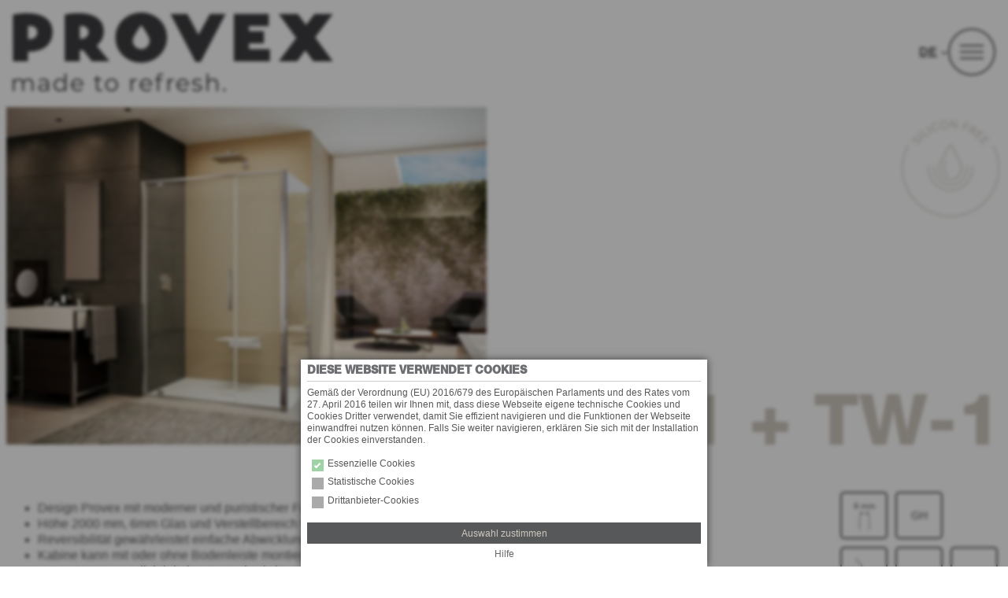

--- FILE ---
content_type: text/html; charset=UTF-8
request_url: https://www.provex.eu/de/produkt/toga-td-1-tw-1/
body_size: 100051
content:
<!DOCTYPE html>
<html lang="de-DE">
<head>
	<meta charset="UTF-8">
	<meta name="viewport" content="width=device-width, initial-scale=1">
<meta name="robots" content="index, follow, max-image-preview:large, max-snippet:-1, max-video-preview:-1">
	<style>img:is([sizes="auto" i], [sizes^="auto," i]) { contain-intrinsic-size: 3000px 1500px }</style>
	<link rel="alternate" href="https://www.provex.eu/de/produkt/toga-td-1-tw-1/" hreflang="de">
<link rel="alternate" href="https://www.provex.eu/it/prodotto/toga-td-1-tw-1/" hreflang="it">
<link rel="alternate" href="https://www.provex.eu/en/product/toga-td-1-tw-1/" hreflang="en">

	<!-- This site is optimized with the Yoast SEO plugin v26.0 - https://yoast.com/wordpress/plugins/seo/ -->
	<link rel="canonical" href="https://www.provex.eu/de/produkt/toga-td-1-tw-1/">
	<meta property="og:locale" content="de_DE">
	<meta property="og:locale:alternate" content="it_IT">
	<meta property="og:locale:alternate" content="en_US">
	<meta property="og:type" content="article">
	<meta property="og:title" content="Toga TD-1 + TW-1 - Provex">
	<meta property="og:description" content="Design Provex mit moderner und puristischer Formgebung H&ouml;he 2000 mm, 6mm Glas und Verstellbereich von 25-50 mm Reversibilit&auml;t gew&auml;hrleistet einfache Abwicklung Kabine kann mit oder ohne Bodenleiste montiert werden Getestete Wasserdichtigkeit von 11 Liter/Minute Silikonfreier Wandanschluss">
	<meta property="og:url" content="https://www.provex.eu/de/produkt/toga-td-1-tw-1/">
	<meta property="og:site_name" content="Provex">
	<meta property="article:publisher" content="https://www.facebook.com/ProvexOfficial/">
	<meta property="article:modified_time" content="2024-04-23T14:22:28+00:00">
	<meta property="og:image" content="https://www.provex.eu/747972ee8b764f3e/2023/11/3456/c/fit-in/0x0/filters:no_upscale()/filters:strip_exif()/toga_td1_tw1_cc.png">
	<meta property="og:image:width" content="610">
	<meta property="og:image:height" content="429">
	<meta property="og:image:type" content="image/png">
	<meta name="twitter:card" content="summary_large_image">
	<meta name="twitter:label1" content="Est. reading time">
	<meta name="twitter:data1" content="1&nbsp;Minute">
	<script type="application/ld+json" class="yoast-schema-graph">{"@context":"https://schema.org","@graph":[{"@type":"WebPage","@id":"https://www.provex.eu/de/produkt/toga-td-1-tw-1/","url":"https://www.provex.eu/de/produkt/toga-td-1-tw-1/","name":"Toga TD-1 + TW-1 - Provex","isPartOf":{"@id":"https://www.provex.eu/de/#website"},"primaryImageOfPage":{"@id":"https://www.provex.eu/de/produkt/toga-td-1-tw-1/#primaryimage"},"image":{"@id":"https://www.provex.eu/de/produkt/toga-td-1-tw-1/#primaryimage"},"thumbnailUrl":"https://www.provex.eu/747972ee8b764f3e/2023/11/3456/c/fit-in/0x0/filters:no_upscale()/filters:strip_exif()/toga_td1_tw1_cc.png","datePublished":"2023-12-13T13:29:55+00:00","dateModified":"2024-04-23T14:22:28+00:00","breadcrumb":{"@id":"https://www.provex.eu/de/produkt/toga-td-1-tw-1/#breadcrumb"},"inLanguage":"de","potentialAction":[{"@type":"ReadAction","target":["https://www.provex.eu/de/produkt/toga-td-1-tw-1/"]}]},{"@type":"ImageObject","inLanguage":"de","@id":"https://www.provex.eu/de/produkt/toga-td-1-tw-1/#primaryimage","url":"https://www.provex.eu/747972ee8b764f3e/2023/11/3456/c/fit-in/0x0/filters:no_upscale()/filters:strip_exif()/toga_td1_tw1_cc.png","contentUrl":"https://www.provex.eu/747972ee8b764f3e/2023/11/3456/c/fit-in/0x0/filters:no_upscale()/filters:strip_exif()/toga_td1_tw1_cc.png","width":610,"height":429},{"@type":"BreadcrumbList","@id":"https://www.provex.eu/de/produkt/toga-td-1-tw-1/#breadcrumb","itemListElement":[{"@type":"ListItem","position":1,"name":"Home","item":"https://www.provex.eu/de/"},{"@type":"ListItem","position":2,"name":"Products","item":"https://www.provex.eu/de/shop/"},{"@type":"ListItem","position":3,"name":"Toga TD-1 + TW-1"}]},{"@type":"WebSite","@id":"https://www.provex.eu/de/#website","url":"https://www.provex.eu/de/","name":"Provex","description":"","publisher":{"@id":"https://www.provex.eu/de/#organization"},"potentialAction":[{"@type":"SearchAction","target":{"@type":"EntryPoint","urlTemplate":"https://www.provex.eu/de/?s={search_term_string}"},"query-input":{"@type":"PropertyValueSpecification","valueRequired":true,"valueName":"search_term_string"}}],"inLanguage":"de"},{"@type":"Organization","@id":"https://www.provex.eu/de/#organization","name":"Provex Industrie GmbH","url":"https://www.provex.eu/de/","logo":{"@type":"ImageObject","inLanguage":"de","@id":"https://www.provex.eu/de/#/schema/logo/image/","url":"https://www.provex.eu/747972ee8b764f3e/2025/10/6018/c/0x0/filters:no_upscale()/filters:strip_exif()/2025-10_provex_logo_neu.svg","contentUrl":"https://www.provex.eu/747972ee8b764f3e/2025/10/6018/c/0x0/filters:no_upscale()/filters:strip_exif()/2025-10_provex_logo_neu.svg","caption":"Provex Industrie GmbH"},"image":{"@id":"https://www.provex.eu/de/#/schema/logo/image/"},"sameAs":["https://www.facebook.com/ProvexOfficial/","https://www.instagram.com/provexindustrie/","https://www.pinterest.de/provexindustrie/"]}]}</script>
	<!-- / Yoast SEO plugin. -->


<title>Toga TD-1 + TW-1 - Provex</title>
<link rel="alternate" type="application/rss+xml" title="Provex &raquo; Feed" href="https://www.provex.eu/de/feed/">
<link rel="alternate" type="application/rss+xml" title="Provex &raquo; Kommentar-Feed" href="https://www.provex.eu/de/comments/feed/">
<script>
window._wpemojiSettings = {"baseUrl":"https:\/\/s.w.org\/images\/core\/emoji\/16.0.1\/72x72\/","ext":".png","svgUrl":"https:\/\/s.w.org\/images\/core\/emoji\/16.0.1\/svg\/","svgExt":".svg","source":{"concatemoji":"https:\/\/www.provex.eu\/wp\/wp-includes\/js\/wp-emoji-release.min.js?ver=6.8.3"}};
/*! This file is auto-generated */
!function(s,n){var o,i,e;function c(e){try{var t={supportTests:e,timestamp:(new Date).valueOf()};sessionStorage.setItem(o,JSON.stringify(t))}catch(e){}}function p(e,t,n){e.clearRect(0,0,e.canvas.width,e.canvas.height),e.fillText(t,0,0);var t=new Uint32Array(e.getImageData(0,0,e.canvas.width,e.canvas.height).data),a=(e.clearRect(0,0,e.canvas.width,e.canvas.height),e.fillText(n,0,0),new Uint32Array(e.getImageData(0,0,e.canvas.width,e.canvas.height).data));return t.every(function(e,t){return e===a[t]})}function u(e,t){e.clearRect(0,0,e.canvas.width,e.canvas.height),e.fillText(t,0,0);for(var n=e.getImageData(16,16,1,1),a=0;a<n.data.length;a++)if(0!==n.data[a])return!1;return!0}function f(e,t,n,a){switch(t){case"flag":return n(e,"\ud83c\udff3\ufe0f\u200d\u26a7\ufe0f","\ud83c\udff3\ufe0f\u200b\u26a7\ufe0f")?!1:!n(e,"\ud83c\udde8\ud83c\uddf6","\ud83c\udde8\u200b\ud83c\uddf6")&&!n(e,"\ud83c\udff4\udb40\udc67\udb40\udc62\udb40\udc65\udb40\udc6e\udb40\udc67\udb40\udc7f","\ud83c\udff4\u200b\udb40\udc67\u200b\udb40\udc62\u200b\udb40\udc65\u200b\udb40\udc6e\u200b\udb40\udc67\u200b\udb40\udc7f");case"emoji":return!a(e,"\ud83e\udedf")}return!1}function g(e,t,n,a){var r="undefined"!=typeof WorkerGlobalScope&&self instanceof WorkerGlobalScope?new OffscreenCanvas(300,150):s.createElement("canvas"),o=r.getContext("2d",{willReadFrequently:!0}),i=(o.textBaseline="top",o.font="600 32px Arial",{});return e.forEach(function(e){i[e]=t(o,e,n,a)}),i}function t(e){var t=s.createElement("script");t.src=e,t.defer=!0,s.head.appendChild(t)}"undefined"!=typeof Promise&&(o="wpEmojiSettingsSupports",i=["flag","emoji"],n.supports={everything:!0,everythingExceptFlag:!0},e=new Promise(function(e){s.addEventListener("DOMContentLoaded",e,{once:!0})}),new Promise(function(t){var n=function(){try{var e=JSON.parse(sessionStorage.getItem(o));if("object"==typeof e&&"number"==typeof e.timestamp&&(new Date).valueOf()<e.timestamp+604800&&"object"==typeof e.supportTests)return e.supportTests}catch(e){}return null}();if(!n){if("undefined"!=typeof Worker&&"undefined"!=typeof OffscreenCanvas&&"undefined"!=typeof URL&&URL.createObjectURL&&"undefined"!=typeof Blob)try{var e="postMessage("+g.toString()+"("+[JSON.stringify(i),f.toString(),p.toString(),u.toString()].join(",")+"));",a=new Blob([e],{type:"text/javascript"}),r=new Worker(URL.createObjectURL(a),{name:"wpTestEmojiSupports"});return void(r.onmessage=function(e){c(n=e.data),r.terminate(),t(n)})}catch(e){}c(n=g(i,f,p,u))}t(n)}).then(function(e){for(var t in e)n.supports[t]=e[t],n.supports.everything=n.supports.everything&&n.supports[t],"flag"!==t&&(n.supports.everythingExceptFlag=n.supports.everythingExceptFlag&&n.supports[t]);n.supports.everythingExceptFlag=n.supports.everythingExceptFlag&&!n.supports.flag,n.DOMReady=!1,n.readyCallback=function(){n.DOMReady=!0}}).then(function(){return e}).then(function(){var e;n.supports.everything||(n.readyCallback(),(e=n.source||{}).concatemoji?t(e.concatemoji):e.wpemoji&&e.twemoji&&(t(e.twemoji),t(e.wpemoji)))}))}((window,document),window._wpemojiSettings);
</script>
<style id="wp-block-site-logo-inline-css">
.wp-block-site-logo{box-sizing:border-box;line-height:0}.wp-block-site-logo a{display:inline-block;line-height:0}.wp-block-site-logo.is-default-size img{height:auto;width:120px}.wp-block-site-logo img{height:auto;max-width:100%}.wp-block-site-logo a,.wp-block-site-logo img{border-radius:inherit}.wp-block-site-logo.aligncenter{margin-left:auto;margin-right:auto;text-align:center}:root :where(.wp-block-site-logo.is-style-rounded){border-radius:9999px}
</style>
<style id="wp-block-navigation-link-inline-css">
.wp-block-navigation .wp-block-navigation-item__label{overflow-wrap:break-word}.wp-block-navigation .wp-block-navigation-item__description{display:none}.link-ui-tools{border-top:1px solid #f0f0f0;padding:8px}.link-ui-block-inserter{padding-top:8px}.link-ui-block-inserter__back{margin-left:8px;text-transform:uppercase}
</style>
<link rel="stylesheet" href="https://www.provex.eu/wp/wp-includes/blocks/navigation/style.min.css?ver=6.8.3" media="all">
<style id="provex-primary-menu-button-style-inline-css">
.wp-block-provex-primary-menu-button{background-color:transparent;border:2px solid var(--wp--preset--color--contrast);border-radius:50%;cursor:pointer;height:60px;width:60px}.wp-block-provex-primary-menu-button__icon{border-bottom:2px solid var(--wp--preset--color--contrast);border-top:2px solid var(--wp--preset--color--contrast);display:inline-block;margin-top:2px;position:relative;width:30px}.wp-block-provex-primary-menu-overlay--open .wp-block-provex-primary-menu-button__icon{border-bottom:0;border-top:0;height:16px}.wp-block-provex-primary-menu-overlay--open .wp-block-provex-primary-menu-button__icon:before{background-color:var(--wp--preset--color--contrast);content:"";display:block;height:2px;left:0;position:absolute;top:50%;transform:rotate(-25deg);width:100%}.wp-block-provex-primary-menu-button__icon:after{background-color:var(--wp--preset--color--contrast);content:"";display:block;height:2px;margin-bottom:6px;margin-top:6px}.wp-block-provex-primary-menu-overlay--open .wp-block-provex-primary-menu-button__icon:after{left:0;margin-bottom:0;margin-top:0;position:absolute;top:50%;transform:rotate(25deg);width:100%}

</style>
<style id="wp-block-group-inline-css">
.wp-block-group{box-sizing:border-box}:where(.wp-block-group.wp-block-group-is-layout-constrained){position:relative}
</style>
<style id="provex-primary-menu-style-inline-css">
.wp-block-provex-primary-menu .menu,.wp-block-provex-primary-menu .sub-menu{font-family:var(--wp--preset--font-family--helvetica-neue);list-style-type:none;margin:0;padding:0}.wp-block-provex-primary-menu .menu>.menu-item{border-bottom:2px solid var(--wp--preset--color--contrast);padding-top:.5rem}.wp-block-provex-primary-menu .menu>.menu-item.menu-item-has-children>a{position:relative}.wp-block-provex-primary-menu .menu>.menu-item.menu-item-has-children>a:after{border-color:currentcolor;border-style:solid;border-width:0 2px 2px 0;content:"";display:block;display:inline-block;padding:4px;position:absolute;right:0;top:50%;transform:rotate(45deg) translate(-50%,-50%)}.wp-block-provex-primary-menu .menu>.menu-item.menu-item-has-children.current-menu-item.menu-item-has-children>a:after{transform:rotate(-135deg) translate(-50%,-50%)}.wp-block-provex-primary-menu .menu>.menu-item.menu-item-has-children.current-menu-item>.sub-menu{display:block}.wp-block-provex-primary-menu .menu>.menu-item.current-menu-item>a{color:var(--wp--preset--color--white)}.wp-block-provex-primary-menu .menu>.menu-item>a{color:var(--wp--preset--color--contrast);display:block;font-size:2rem;padding-bottom:.5rem;padding-top:.5rem;text-decoration:none;text-transform:uppercase}.wp-block-provex-primary-menu .menu>.menu-item>a:hover>.menu-item-title{text-decoration:underline}.wp-block-provex-primary-menu .menu>.menu-item>a .menu-item-description{display:block;font-family:var(--wp--preset--font-family--tahoma);font-size:var(--wp--preset--font-size--medium);font-weight:700;padding-bottom:.4rem;text-transform:none}.wp-block-provex-primary-menu .menu>.menu-item>.sub-menu{display:none}.wp-block-provex-primary-menu .menu>.menu-item>.sub-menu .menu-item{margin-bottom:1rem;margin-top:1rem}.wp-block-provex-primary-menu .menu>.menu-item>.sub-menu .menu-item:first-of-type{margin-top:0}.wp-block-provex-primary-menu .menu>.menu-item>.sub-menu .menu-item a{color:var(--wp--preset--color--contrast);font-size:1.25rem;text-decoration:none}.wp-block-provex-primary-menu .menu>.menu-item>.sub-menu .menu-item a:hover{text-decoration:underline}

</style>
<style id="wp-block-paragraph-inline-css">
.is-small-text{font-size:.875em}.is-regular-text{font-size:1em}.is-large-text{font-size:2.25em}.is-larger-text{font-size:3em}.has-drop-cap:not(:focus):first-letter{float:left;font-size:8.4em;font-style:normal;font-weight:100;line-height:.68;margin:.05em .1em 0 0;text-transform:uppercase}body.rtl .has-drop-cap:not(:focus):first-letter{float:none;margin-left:.1em}p.has-drop-cap.has-background{overflow:hidden}:root :where(p.has-background){padding:1.25em 2.375em}:where(p.has-text-color:not(.has-link-color)) a{color:inherit}p.has-text-align-left[style*="writing-mode:vertical-lr"],p.has-text-align-right[style*="writing-mode:vertical-rl"]{rotate:180deg}
</style>
<link rel="stylesheet" href="https://www.provex.eu/wp/wp-includes/blocks/cover/style.min.css?ver=6.8.3" media="all">
<style id="provex-block-link-style-inline-css">
.wp-block-provex-block-link{position:relative}.wp-block-provex-block-link__link{bottom:0;left:0;position:absolute;right:0;top:0;z-index:10}

</style>
<style id="wp-block-columns-inline-css">
.wp-block-columns{align-items:normal!important;box-sizing:border-box;display:flex;flex-wrap:wrap!important}@media (min-width:782px){.wp-block-columns{flex-wrap:nowrap!important}}.wp-block-columns.are-vertically-aligned-top{align-items:flex-start}.wp-block-columns.are-vertically-aligned-center{align-items:center}.wp-block-columns.are-vertically-aligned-bottom{align-items:flex-end}@media (max-width:781px){.wp-block-columns:not(.is-not-stacked-on-mobile)>.wp-block-column{flex-basis:100%!important}}@media (min-width:782px){.wp-block-columns:not(.is-not-stacked-on-mobile)>.wp-block-column{flex-basis:0;flex-grow:1}.wp-block-columns:not(.is-not-stacked-on-mobile)>.wp-block-column[style*=flex-basis]{flex-grow:0}}.wp-block-columns.is-not-stacked-on-mobile{flex-wrap:nowrap!important}.wp-block-columns.is-not-stacked-on-mobile>.wp-block-column{flex-basis:0;flex-grow:1}.wp-block-columns.is-not-stacked-on-mobile>.wp-block-column[style*=flex-basis]{flex-grow:0}:where(.wp-block-columns){margin-bottom:1.75em}:where(.wp-block-columns.has-background){padding:1.25em 2.375em}.wp-block-column{flex-grow:1;min-width:0;overflow-wrap:break-word;word-break:break-word}.wp-block-column.is-vertically-aligned-top{align-self:flex-start}.wp-block-column.is-vertically-aligned-center{align-self:center}.wp-block-column.is-vertically-aligned-bottom{align-self:flex-end}.wp-block-column.is-vertically-aligned-stretch{align-self:stretch}.wp-block-column.is-vertically-aligned-bottom,.wp-block-column.is-vertically-aligned-center,.wp-block-column.is-vertically-aligned-top{width:100%}
</style>
<style id="provex-primary-menu-overlay-style-inline-css">
.wp-block-provex-primary-menu-overlay .wp-block-provex-primary-menu-content{display:none}@media(max-width:1280px){.wp-block-provex-primary-menu-overlay .provex-header-navigation>ul>li:not(.lang-item){display:none}}.wp-block-provex-primary-menu-overlay--open{background-color:var(--wp--preset--color--secondary);background-image:url(/wp-content/plugins/provex-blocks/blocks/primary-menu-overlay/build/images/bg-pattern.a2ac8fcf.png);background-repeat:repeat;bottom:0;left:0;overflow:auto;position:fixed;right:0;top:var(--wp-admin--admin-bar--height,0);z-index:100}.wp-block-provex-primary-menu-overlay--open .wp-block-provex-primary-menu-content{display:block}

</style>
<link rel="stylesheet" href="https://www.provex.eu/wp-content/plugins/woocommerce/assets/css/woocommerce-layout.css?ver=10.2.2" media="all">
<link rel="stylesheet" href="https://www.provex.eu/wp-content/plugins/woocommerce/assets/css/woocommerce-smallscreen.css?ver=10.2.2" media="only screen and (max-width: 768px)">
<link rel="stylesheet" href="https://www.provex.eu/wp-content/plugins/woocommerce/assets/css/woocommerce.css?ver=10.2.2" media="all">
<link rel="stylesheet" href="https://www.provex.eu/wp-content/plugins/woocommerce/assets/css/woocommerce-blocktheme.css?ver=10.2.2" media="all">
<style id="woocommerce-inline-inline-css">
.woocommerce form .form-row .required { visibility: visible; }
.woocommerce form .form-row .required { visibility: visible; }
</style>
<style id="wp-block-search-inline-css">
.wp-block-search__button{margin-left:10px;word-break:normal}.wp-block-search__button.has-icon{line-height:0}.wp-block-search__button svg{height:1.25em;min-height:24px;min-width:24px;width:1.25em;fill:currentColor;vertical-align:text-bottom}:where(.wp-block-search__button){border:1px solid #ccc;padding:6px 10px}.wp-block-search__inside-wrapper{display:flex;flex:auto;flex-wrap:nowrap;max-width:100%}.wp-block-search__label{width:100%}.wp-block-search__input{appearance:none;border:1px solid #949494;flex-grow:1;margin-left:0;margin-right:0;min-width:3rem;padding:8px;text-decoration:unset!important}.wp-block-search.wp-block-search__button-only .wp-block-search__button{box-sizing:border-box;display:flex;flex-shrink:0;justify-content:center;margin-left:0;max-width:100%}.wp-block-search.wp-block-search__button-only .wp-block-search__inside-wrapper{min-width:0!important;transition-property:width}.wp-block-search.wp-block-search__button-only .wp-block-search__input{flex-basis:100%;transition-duration:.3s}.wp-block-search.wp-block-search__button-only.wp-block-search__searchfield-hidden,.wp-block-search.wp-block-search__button-only.wp-block-search__searchfield-hidden .wp-block-search__inside-wrapper{overflow:hidden}.wp-block-search.wp-block-search__button-only.wp-block-search__searchfield-hidden .wp-block-search__input{border-left-width:0!important;border-right-width:0!important;flex-basis:0;flex-grow:0;margin:0;min-width:0!important;padding-left:0!important;padding-right:0!important;width:0!important}:where(.wp-block-search__input){font-family:inherit;font-size:inherit;font-style:inherit;font-weight:inherit;letter-spacing:inherit;line-height:inherit;text-transform:inherit}:where(.wp-block-search__button-inside .wp-block-search__inside-wrapper){border:1px solid #949494;box-sizing:border-box;padding:4px}:where(.wp-block-search__button-inside .wp-block-search__inside-wrapper) .wp-block-search__input{border:none;border-radius:0;padding:0 4px}:where(.wp-block-search__button-inside .wp-block-search__inside-wrapper) .wp-block-search__input:focus{outline:none}:where(.wp-block-search__button-inside .wp-block-search__inside-wrapper) :where(.wp-block-search__button){padding:4px 8px}.wp-block-search.aligncenter .wp-block-search__inside-wrapper{margin:auto}.wp-block[data-align=right] .wp-block-search.wp-block-search__button-only .wp-block-search__inside-wrapper{float:right}
</style>
<link rel="stylesheet" href="https://www.provex.eu/wp/wp-includes/blocks/social-links/style.min.css?ver=6.8.3" media="all">
<style id="wp-emoji-styles-inline-css">

	img.wp-smiley, img.emoji {
		display: inline !important;
		border: none !important;
		box-shadow: none !important;
		height: 1em !important;
		width: 1em !important;
		margin: 0 0.07em !important;
		vertical-align: -0.1em !important;
		background: none !important;
		padding: 0 !important;
	}
</style>
<style id="wp-block-library-inline-css">
:root{--wp-admin-theme-color:#007cba;--wp-admin-theme-color--rgb:0,124,186;--wp-admin-theme-color-darker-10:#006ba1;--wp-admin-theme-color-darker-10--rgb:0,107,161;--wp-admin-theme-color-darker-20:#005a87;--wp-admin-theme-color-darker-20--rgb:0,90,135;--wp-admin-border-width-focus:2px;--wp-block-synced-color:#7a00df;--wp-block-synced-color--rgb:122,0,223;--wp-bound-block-color:var(--wp-block-synced-color)}@media (min-resolution:192dpi){:root{--wp-admin-border-width-focus:1.5px}}.wp-element-button{cursor:pointer}:root{--wp--preset--font-size--normal:16px;--wp--preset--font-size--huge:42px}:root .has-very-light-gray-background-color{background-color:#eee}:root .has-very-dark-gray-background-color{background-color:#313131}:root .has-very-light-gray-color{color:#eee}:root .has-very-dark-gray-color{color:#313131}:root .has-vivid-green-cyan-to-vivid-cyan-blue-gradient-background{background:linear-gradient(135deg,#00d084,#0693e3)}:root .has-purple-crush-gradient-background{background:linear-gradient(135deg,#34e2e4,#4721fb 50%,#ab1dfe)}:root .has-hazy-dawn-gradient-background{background:linear-gradient(135deg,#faaca8,#dad0ec)}:root .has-subdued-olive-gradient-background{background:linear-gradient(135deg,#fafae1,#67a671)}:root .has-atomic-cream-gradient-background{background:linear-gradient(135deg,#fdd79a,#004a59)}:root .has-nightshade-gradient-background{background:linear-gradient(135deg,#330968,#31cdcf)}:root .has-midnight-gradient-background{background:linear-gradient(135deg,#020381,#2874fc)}.has-regular-font-size{font-size:1em}.has-larger-font-size{font-size:2.625em}.has-normal-font-size{font-size:var(--wp--preset--font-size--normal)}.has-huge-font-size{font-size:var(--wp--preset--font-size--huge)}.has-text-align-center{text-align:center}.has-text-align-left{text-align:left}.has-text-align-right{text-align:right}#end-resizable-editor-section{display:none}.aligncenter{clear:both}.items-justified-left{justify-content:flex-start}.items-justified-center{justify-content:center}.items-justified-right{justify-content:flex-end}.items-justified-space-between{justify-content:space-between}.screen-reader-text{border:0;clip-path:inset(50%);height:1px;margin:-1px;overflow:hidden;padding:0;position:absolute;width:1px;word-wrap:normal!important}.screen-reader-text:focus{background-color:#ddd;clip-path:none;color:#444;display:block;font-size:1em;height:auto;left:5px;line-height:normal;padding:15px 23px 14px;text-decoration:none;top:5px;width:auto;z-index:100000}html :where(.has-border-color){border-style:solid}html :where([style*=border-top-color]){border-top-style:solid}html :where([style*=border-right-color]){border-right-style:solid}html :where([style*=border-bottom-color]){border-bottom-style:solid}html :where([style*=border-left-color]){border-left-style:solid}html :where([style*=border-width]){border-style:solid}html :where([style*=border-top-width]){border-top-style:solid}html :where([style*=border-right-width]){border-right-style:solid}html :where([style*=border-bottom-width]){border-bottom-style:solid}html :where([style*=border-left-width]){border-left-style:solid}html :where(img[class*=wp-image-]){height:auto;max-width:100%}:where(figure){margin:0 0 1em}html :where(.is-position-sticky){--wp-admin--admin-bar--position-offset:var(--wp-admin--admin-bar--height,0px)}@media screen and (max-width:600px){html :where(.is-position-sticky){--wp-admin--admin-bar--position-offset:0px}}
</style>
<style id="global-styles-inline-css">
:root{--wp--preset--aspect-ratio--square: 1;--wp--preset--aspect-ratio--4-3: 4/3;--wp--preset--aspect-ratio--3-4: 3/4;--wp--preset--aspect-ratio--3-2: 3/2;--wp--preset--aspect-ratio--2-3: 2/3;--wp--preset--aspect-ratio--16-9: 16/9;--wp--preset--aspect-ratio--9-16: 9/16;--wp--preset--color--black: #000000;--wp--preset--color--cyan-bluish-gray: #abb8c3;--wp--preset--color--white: #ffffff;--wp--preset--color--pale-pink: #f78da7;--wp--preset--color--vivid-red: #cf2e2e;--wp--preset--color--luminous-vivid-orange: #ff6900;--wp--preset--color--luminous-vivid-amber: #fcb900;--wp--preset--color--light-green-cyan: #7bdcb5;--wp--preset--color--vivid-green-cyan: #00d084;--wp--preset--color--pale-cyan-blue: #8ed1fc;--wp--preset--color--vivid-cyan-blue: #0693e3;--wp--preset--color--vivid-purple: #9b51e0;--wp--preset--color--base: #ffffff;--wp--preset--color--contrast: #57585a;--wp--preset--color--primary: #6c6e71;--wp--preset--color--secondary: #cfc8bf;--wp--preset--color--confort: #869977;--wp--preset--color--provex: #6190cb;--wp--preset--gradient--vivid-cyan-blue-to-vivid-purple: linear-gradient(135deg,rgba(6,147,227,1) 0%,rgb(155,81,224) 100%);--wp--preset--gradient--light-green-cyan-to-vivid-green-cyan: linear-gradient(135deg,rgb(122,220,180) 0%,rgb(0,208,130) 100%);--wp--preset--gradient--luminous-vivid-amber-to-luminous-vivid-orange: linear-gradient(135deg,rgba(252,185,0,1) 0%,rgba(255,105,0,1) 100%);--wp--preset--gradient--luminous-vivid-orange-to-vivid-red: linear-gradient(135deg,rgba(255,105,0,1) 0%,rgb(207,46,46) 100%);--wp--preset--gradient--very-light-gray-to-cyan-bluish-gray: linear-gradient(135deg,rgb(238,238,238) 0%,rgb(169,184,195) 100%);--wp--preset--gradient--cool-to-warm-spectrum: linear-gradient(135deg,rgb(74,234,220) 0%,rgb(151,120,209) 20%,rgb(207,42,186) 40%,rgb(238,44,130) 60%,rgb(251,105,98) 80%,rgb(254,248,76) 100%);--wp--preset--gradient--blush-light-purple: linear-gradient(135deg,rgb(255,206,236) 0%,rgb(152,150,240) 100%);--wp--preset--gradient--blush-bordeaux: linear-gradient(135deg,rgb(254,205,165) 0%,rgb(254,45,45) 50%,rgb(107,0,62) 100%);--wp--preset--gradient--luminous-dusk: linear-gradient(135deg,rgb(255,203,112) 0%,rgb(199,81,192) 50%,rgb(65,88,208) 100%);--wp--preset--gradient--pale-ocean: linear-gradient(135deg,rgb(255,245,203) 0%,rgb(182,227,212) 50%,rgb(51,167,181) 100%);--wp--preset--gradient--electric-grass: linear-gradient(135deg,rgb(202,248,128) 0%,rgb(113,206,126) 100%);--wp--preset--gradient--midnight: linear-gradient(135deg,rgb(2,3,129) 0%,rgb(40,116,252) 100%);--wp--preset--font-size--small: 0.75rem;--wp--preset--font-size--medium: 1rem;--wp--preset--font-size--large: 1.5rem;--wp--preset--font-size--x-large: clamp(25.014px, 1.563rem + ((1vw - 3.2px) * 1.327), 42px);--wp--preset--font-size--xx-large: 8vw;--wp--preset--font-family--tahoma: Tahoma, Verdana, Helvetica, "sans serif";--wp--preset--font-family--helvetica-neue: HelveticaNeueLTStd-Hv;--wp--preset--spacing--20: 0.44rem;--wp--preset--spacing--30: 0.67rem;--wp--preset--spacing--40: 1rem;--wp--preset--spacing--50: 1.5rem;--wp--preset--spacing--60: 2.25rem;--wp--preset--spacing--70: 3.38rem;--wp--preset--spacing--80: 5.06rem;--wp--preset--spacing--small: 0.5rem;--wp--preset--spacing--medium: 1.25rem;--wp--preset--spacing--large: 3.125rem;--wp--preset--spacing--x-large: 4vw;--wp--preset--shadow--natural: 6px 6px 9px rgba(0, 0, 0, 0.2);--wp--preset--shadow--deep: 12px 12px 50px rgba(0, 0, 0, 0.4);--wp--preset--shadow--sharp: 6px 6px 0px rgba(0, 0, 0, 0.2);--wp--preset--shadow--outlined: 6px 6px 0px -3px rgba(255, 255, 255, 1), 6px 6px rgba(0, 0, 0, 1);--wp--preset--shadow--crisp: 6px 6px 0px rgba(0, 0, 0, 1);}:root { --wp--style--global--content-size: 84vw;--wp--style--global--wide-size: 100%; }:where(body) { margin: 0; }.wp-site-blocks > .alignleft { float: left; margin-right: 2em; }.wp-site-blocks > .alignright { float: right; margin-left: 2em; }.wp-site-blocks > .aligncenter { justify-content: center; margin-left: auto; margin-right: auto; }:where(.wp-site-blocks) > * { margin-block-start: 24px; margin-block-end: 0; }:where(.wp-site-blocks) > :first-child { margin-block-start: 0; }:where(.wp-site-blocks) > :last-child { margin-block-end: 0; }:root { --wp--style--block-gap: 24px; }:root :where(.is-layout-flow) > :first-child{margin-block-start: 0;}:root :where(.is-layout-flow) > :last-child{margin-block-end: 0;}:root :where(.is-layout-flow) > *{margin-block-start: 24px;margin-block-end: 0;}:root :where(.is-layout-constrained) > :first-child{margin-block-start: 0;}:root :where(.is-layout-constrained) > :last-child{margin-block-end: 0;}:root :where(.is-layout-constrained) > *{margin-block-start: 24px;margin-block-end: 0;}:root :where(.is-layout-flex){gap: 24px;}:root :where(.is-layout-grid){gap: 24px;}.is-layout-flow > .alignleft{float: left;margin-inline-start: 0;margin-inline-end: 2em;}.is-layout-flow > .alignright{float: right;margin-inline-start: 2em;margin-inline-end: 0;}.is-layout-flow > .aligncenter{margin-left: auto !important;margin-right: auto !important;}.is-layout-constrained > .alignleft{float: left;margin-inline-start: 0;margin-inline-end: 2em;}.is-layout-constrained > .alignright{float: right;margin-inline-start: 2em;margin-inline-end: 0;}.is-layout-constrained > .aligncenter{margin-left: auto !important;margin-right: auto !important;}.is-layout-constrained > :where(:not(.alignleft):not(.alignright):not(.alignfull)){max-width: var(--wp--style--global--content-size);margin-left: auto !important;margin-right: auto !important;}.is-layout-constrained > .alignwide{max-width: var(--wp--style--global--wide-size);}body .is-layout-flex{display: flex;}.is-layout-flex{flex-wrap: wrap;align-items: center;}.is-layout-flex > :is(*, div){margin: 0;}body .is-layout-grid{display: grid;}.is-layout-grid > :is(*, div){margin: 0;}body{background-color: var(--wp--preset--color--base);color: var(--wp--preset--color--contrast);font-family: var(--wp--preset--font-family--tahoma);font-size: var(--wp--preset--font-size--medium);line-height: 1.3;padding-top: 0px;padding-right: 0px;padding-bottom: 0px;padding-left: 0px;}a:where(:not(.wp-element-button)){color: var(--wp--preset--color--provex);text-decoration: underline;}:root :where(a:where(:not(.wp-element-button)):hover){text-decoration: none;}h1{color: var(--wp--preset--color--primary);font-family: var(--wp--preset--font-family--helvetica-neue);font-size: var(--wp--preset--font-size--large);font-weight: 400;text-transform: uppercase;}h2{color: var(--wp--preset--color--primary);font-family: var(--wp--preset--font-family--helvetica-neue);font-size: var(--wp--preset--font-size--large);font-weight: 400;text-transform: uppercase;}h3{color: var(--wp--preset--color--primary);font-family: var(--wp--preset--font-family--helvetica-neue);font-weight: normal;text-transform: uppercase;}:root :where(.wp-element-button, .wp-block-button__link){background-color: var(--wp--preset--color--contrast);border-width: 0;color: var(--wp--preset--color--secondary);font-family: inherit;font-size: inherit;line-height: inherit;padding: calc(0.667em + 2px) calc(1.333em + 2px);text-decoration: none;}.has-black-color{color: var(--wp--preset--color--black) !important;}.has-cyan-bluish-gray-color{color: var(--wp--preset--color--cyan-bluish-gray) !important;}.has-white-color{color: var(--wp--preset--color--white) !important;}.has-pale-pink-color{color: var(--wp--preset--color--pale-pink) !important;}.has-vivid-red-color{color: var(--wp--preset--color--vivid-red) !important;}.has-luminous-vivid-orange-color{color: var(--wp--preset--color--luminous-vivid-orange) !important;}.has-luminous-vivid-amber-color{color: var(--wp--preset--color--luminous-vivid-amber) !important;}.has-light-green-cyan-color{color: var(--wp--preset--color--light-green-cyan) !important;}.has-vivid-green-cyan-color{color: var(--wp--preset--color--vivid-green-cyan) !important;}.has-pale-cyan-blue-color{color: var(--wp--preset--color--pale-cyan-blue) !important;}.has-vivid-cyan-blue-color{color: var(--wp--preset--color--vivid-cyan-blue) !important;}.has-vivid-purple-color{color: var(--wp--preset--color--vivid-purple) !important;}.has-base-color{color: var(--wp--preset--color--base) !important;}.has-contrast-color{color: var(--wp--preset--color--contrast) !important;}.has-primary-color{color: var(--wp--preset--color--primary) !important;}.has-secondary-color{color: var(--wp--preset--color--secondary) !important;}.has-confort-color{color: var(--wp--preset--color--confort) !important;}.has-provex-color{color: var(--wp--preset--color--provex) !important;}.has-black-background-color{background-color: var(--wp--preset--color--black) !important;}.has-cyan-bluish-gray-background-color{background-color: var(--wp--preset--color--cyan-bluish-gray) !important;}.has-white-background-color{background-color: var(--wp--preset--color--white) !important;}.has-pale-pink-background-color{background-color: var(--wp--preset--color--pale-pink) !important;}.has-vivid-red-background-color{background-color: var(--wp--preset--color--vivid-red) !important;}.has-luminous-vivid-orange-background-color{background-color: var(--wp--preset--color--luminous-vivid-orange) !important;}.has-luminous-vivid-amber-background-color{background-color: var(--wp--preset--color--luminous-vivid-amber) !important;}.has-light-green-cyan-background-color{background-color: var(--wp--preset--color--light-green-cyan) !important;}.has-vivid-green-cyan-background-color{background-color: var(--wp--preset--color--vivid-green-cyan) !important;}.has-pale-cyan-blue-background-color{background-color: var(--wp--preset--color--pale-cyan-blue) !important;}.has-vivid-cyan-blue-background-color{background-color: var(--wp--preset--color--vivid-cyan-blue) !important;}.has-vivid-purple-background-color{background-color: var(--wp--preset--color--vivid-purple) !important;}.has-base-background-color{background-color: var(--wp--preset--color--base) !important;}.has-contrast-background-color{background-color: var(--wp--preset--color--contrast) !important;}.has-primary-background-color{background-color: var(--wp--preset--color--primary) !important;}.has-secondary-background-color{background-color: var(--wp--preset--color--secondary) !important;}.has-confort-background-color{background-color: var(--wp--preset--color--confort) !important;}.has-provex-background-color{background-color: var(--wp--preset--color--provex) !important;}.has-black-border-color{border-color: var(--wp--preset--color--black) !important;}.has-cyan-bluish-gray-border-color{border-color: var(--wp--preset--color--cyan-bluish-gray) !important;}.has-white-border-color{border-color: var(--wp--preset--color--white) !important;}.has-pale-pink-border-color{border-color: var(--wp--preset--color--pale-pink) !important;}.has-vivid-red-border-color{border-color: var(--wp--preset--color--vivid-red) !important;}.has-luminous-vivid-orange-border-color{border-color: var(--wp--preset--color--luminous-vivid-orange) !important;}.has-luminous-vivid-amber-border-color{border-color: var(--wp--preset--color--luminous-vivid-amber) !important;}.has-light-green-cyan-border-color{border-color: var(--wp--preset--color--light-green-cyan) !important;}.has-vivid-green-cyan-border-color{border-color: var(--wp--preset--color--vivid-green-cyan) !important;}.has-pale-cyan-blue-border-color{border-color: var(--wp--preset--color--pale-cyan-blue) !important;}.has-vivid-cyan-blue-border-color{border-color: var(--wp--preset--color--vivid-cyan-blue) !important;}.has-vivid-purple-border-color{border-color: var(--wp--preset--color--vivid-purple) !important;}.has-base-border-color{border-color: var(--wp--preset--color--base) !important;}.has-contrast-border-color{border-color: var(--wp--preset--color--contrast) !important;}.has-primary-border-color{border-color: var(--wp--preset--color--primary) !important;}.has-secondary-border-color{border-color: var(--wp--preset--color--secondary) !important;}.has-confort-border-color{border-color: var(--wp--preset--color--confort) !important;}.has-provex-border-color{border-color: var(--wp--preset--color--provex) !important;}.has-vivid-cyan-blue-to-vivid-purple-gradient-background{background: var(--wp--preset--gradient--vivid-cyan-blue-to-vivid-purple) !important;}.has-light-green-cyan-to-vivid-green-cyan-gradient-background{background: var(--wp--preset--gradient--light-green-cyan-to-vivid-green-cyan) !important;}.has-luminous-vivid-amber-to-luminous-vivid-orange-gradient-background{background: var(--wp--preset--gradient--luminous-vivid-amber-to-luminous-vivid-orange) !important;}.has-luminous-vivid-orange-to-vivid-red-gradient-background{background: var(--wp--preset--gradient--luminous-vivid-orange-to-vivid-red) !important;}.has-very-light-gray-to-cyan-bluish-gray-gradient-background{background: var(--wp--preset--gradient--very-light-gray-to-cyan-bluish-gray) !important;}.has-cool-to-warm-spectrum-gradient-background{background: var(--wp--preset--gradient--cool-to-warm-spectrum) !important;}.has-blush-light-purple-gradient-background{background: var(--wp--preset--gradient--blush-light-purple) !important;}.has-blush-bordeaux-gradient-background{background: var(--wp--preset--gradient--blush-bordeaux) !important;}.has-luminous-dusk-gradient-background{background: var(--wp--preset--gradient--luminous-dusk) !important;}.has-pale-ocean-gradient-background{background: var(--wp--preset--gradient--pale-ocean) !important;}.has-electric-grass-gradient-background{background: var(--wp--preset--gradient--electric-grass) !important;}.has-midnight-gradient-background{background: var(--wp--preset--gradient--midnight) !important;}.has-small-font-size{font-size: var(--wp--preset--font-size--small) !important;}.has-medium-font-size{font-size: var(--wp--preset--font-size--medium) !important;}.has-large-font-size{font-size: var(--wp--preset--font-size--large) !important;}.has-x-large-font-size{font-size: var(--wp--preset--font-size--x-large) !important;}.has-xx-large-font-size{font-size: var(--wp--preset--font-size--xx-large) !important;}.has-tahoma-font-family{font-family: var(--wp--preset--font-family--tahoma) !important;}.has-helvetica-neue-font-family{font-family: var(--wp--preset--font-family--helvetica-neue) !important;}
:root :where(.wp-block-site-logo){width: 100%; max-width: 177px}
:root :where(.wp-block-provex-term-name){font-size: var(--wp--preset--font-size--large);}
:root :where(.wp-block-navigation-link a:where(:not(.wp-element-button))){text-decoration: none;}
:root :where(.wp-block-navigation-link a:where(:not(.wp-element-button)):hover){text-decoration: underline;}
:root :where(.wp-block-navigation){font-family: var(--wp--preset--font-family--helvetica-neue);text-decoration: none;}
</style>
<style id="core-block-supports-inline-css">
.wp-container-core-navigation-is-layout-39208350{flex-wrap:nowrap;gap:var(--wp--preset--spacing--medium);justify-content:flex-end;}.wp-container-core-group-is-layout-6c531013{flex-wrap:nowrap;}.wp-container-core-group-is-layout-d28e7c58{flex-wrap:nowrap;justify-content:space-between;align-items:center;}.wp-container-core-group-is-layout-c02c84dd > .alignfull{margin-right:calc(var(--wp--preset--spacing--small) * -1);margin-left:calc(var(--wp--preset--spacing--small) * -1);}.wp-container-core-group-is-layout-c02c84dd > *{margin-block-start:0;margin-block-end:0;}.wp-container-core-group-is-layout-c02c84dd > * + *{margin-block-start:0;margin-block-end:0;}.wp-container-core-navigation-is-layout-7aa4b7fc{gap:var(--wp--preset--spacing--small);flex-direction:column;align-items:flex-start;}.wp-container-core-group-is-layout-80687ce1 > :where(:not(.alignleft):not(.alignright):not(.alignfull)){max-width:470px;margin-left:auto !important;margin-right:0 !important;}.wp-container-core-group-is-layout-80687ce1 > .alignwide{max-width:470px;}.wp-container-core-group-is-layout-80687ce1 .alignfull{max-width:none;}.wp-container-core-group-is-layout-80687ce1 > *{margin-block-start:0;margin-block-end:0;}.wp-container-core-group-is-layout-80687ce1 > * + *{margin-block-start:var(--wp--preset--spacing--medium);margin-block-end:0;}.wp-container-core-columns-is-layout-28f84493{flex-wrap:nowrap;}.wp-container-core-group-is-layout-3d041f6d > *{margin-block-start:0;margin-block-end:0;}.wp-container-core-group-is-layout-3d041f6d > * + *{margin-block-start:0;margin-block-end:0;}.wp-container-core-navigation-is-layout-4b827052{gap:0;flex-direction:column;align-items:flex-start;}.wp-container-core-social-links-is-layout-fc4fd283{justify-content:flex-start;}.wp-container-core-columns-is-layout-3162bd79{flex-wrap:nowrap;gap:var(--wp--preset--spacing--medium) 7%;}.wp-container-core-group-is-layout-40c0e9a8 > .alignfull{margin-right:calc(8% * -1);margin-left:calc(8% * -1);}
</style>
<style id="wp-block-template-skip-link-inline-css">

		.skip-link.screen-reader-text {
			border: 0;
			clip-path: inset(50%);
			height: 1px;
			margin: -1px;
			overflow: hidden;
			padding: 0;
			position: absolute !important;
			width: 1px;
			word-wrap: normal !important;
		}

		.skip-link.screen-reader-text:focus {
			background-color: #eee;
			clip-path: none;
			color: #444;
			display: block;
			font-size: 1em;
			height: auto;
			left: 5px;
			line-height: normal;
			padding: 15px 23px 14px;
			text-decoration: none;
			top: 5px;
			width: auto;
			z-index: 100000;
		}
</style>
<link rel="stylesheet" href="https://www.provex.eu/wp-content/plugins/contact-form-7/includes/css/styles.css?ver=6.1.2" media="all">
<link rel="stylesheet" href="https://www.provex.eu/wp-content/plugins/wf-cookie-consent/public/css/wf-cookie-consent-public.min.css?ver=3" media="all">
<link rel="stylesheet" href="https://www.provex.eu/wp-content/plugins/woocommerce/assets/css/brands.css?ver=10.2.2" media="all">
<link rel="stylesheet" href="https://www.provex.eu/wp-content/themes/provex/style.css?ver=0.2.3" media="all">
<link rel="stylesheet" href="https://www.provex.eu/wp-content/plugins/woocommerce/assets/css/photoswipe/photoswipe.min.css?ver=10.2.2" media="all">
<link rel="stylesheet" href="https://www.provex.eu/wp-content/plugins/woocommerce/assets/css/photoswipe/default-skin/default-skin.min.css?ver=10.2.2" media="all">
<script src="https://www.provex.eu/wp-content/plugins/provex-blocks/blocks/primary-menu/build/view.js?ver=dac8647706daf51fdcd3" id="provex-primary-menu-view-script-js" defer data-wp-strategy="defer"></script>
<script src="https://www.provex.eu/wp-content/plugins/provex-blocks/blocks/primary-menu-overlay/build/view.js?ver=3ec2d7f1b7a5a66cade1" id="provex-primary-menu-overlay-view-script-js" defer data-wp-strategy="defer"></script>
<script src="https://www.provex.eu/wp/wp-includes/js/jquery/jquery.min.js?ver=3.7.1" id="jquery-core-js"></script>
<script src="https://www.provex.eu/wp/wp-includes/js/jquery/jquery-migrate.min.js?ver=3.4.1" id="jquery-migrate-js"></script>
<script src="https://www.provex.eu/wp-content/plugins/woocommerce/assets/js/jquery-blockui/jquery.blockUI.min.js?ver=2.7.0-wc.10.2.2" id="jquery-blockui-js" defer data-wp-strategy="defer"></script>
<script id="wc-add-to-cart-js-extra">
var wc_add_to_cart_params = {"ajax_url":"\/wp\/wp-admin\/admin-ajax.php","wc_ajax_url":"\/de\/?wc-ajax=%%endpoint%%","i18n_view_cart":"Warenkorb anzeigen","cart_url":"https:\/\/www.provex.eu","is_cart":"","cart_redirect_after_add":"no"};
</script>
<script src="https://www.provex.eu/wp-content/plugins/woocommerce/assets/js/frontend/add-to-cart.min.js?ver=10.2.2" id="wc-add-to-cart-js" defer data-wp-strategy="defer"></script>
<script src="https://www.provex.eu/wp-content/plugins/woocommerce/assets/js/js-cookie/js.cookie.min.js?ver=2.1.4-wc.10.2.2" id="js-cookie-js" defer data-wp-strategy="defer"></script>
<script id="woocommerce-js-extra">
var woocommerce_params = {"ajax_url":"\/wp\/wp-admin\/admin-ajax.php","wc_ajax_url":"\/de\/?wc-ajax=%%endpoint%%","i18n_password_show":"Passwort anzeigen","i18n_password_hide":"Passwort verbergen"};
</script>
<script src="https://www.provex.eu/wp-content/plugins/woocommerce/assets/js/frontend/woocommerce.min.js?ver=10.2.2" id="woocommerce-js" defer data-wp-strategy="defer"></script>
<script src="https://www.provex.eu/wp-content/plugins/wf-cookie-consent/public/js/wf-cookie-consent-public.min.js?ver=3" id="wf-cookie-consent-js"></script>
<script src="https://www.provex.eu/wp-content/themes/provex/assets/dist/js/scripts.js?ver=0.2.3" id="provex-scripts-js"></script>
<script src="https://www.provex.eu/wp-content/plugins/woocommerce/assets/js/zoom/jquery.zoom.min.js?ver=1.7.21-wc.10.2.2" id="zoom-js" defer data-wp-strategy="defer"></script>
<script src="https://www.provex.eu/wp-content/plugins/woocommerce/assets/js/flexslider/jquery.flexslider.min.js?ver=2.7.2-wc.10.2.2" id="flexslider-js" defer data-wp-strategy="defer"></script>
<script src="https://www.provex.eu/wp-content/plugins/woocommerce/assets/js/photoswipe/photoswipe.min.js?ver=4.1.1-wc.10.2.2" id="photoswipe-js" defer data-wp-strategy="defer"></script>
<script src="https://www.provex.eu/wp-content/plugins/woocommerce/assets/js/photoswipe/photoswipe-ui-default.min.js?ver=4.1.1-wc.10.2.2" id="photoswipe-ui-default-js" defer data-wp-strategy="defer"></script>
<script id="wc-single-product-js-extra">
var wc_single_product_params = {"i18n_required_rating_text":"Bitte w\u00e4hle eine Bewertung","i18n_rating_options":["1 von 5\u00a0Sternen","2 von 5\u00a0Sternen","3 von 5\u00a0Sternen","4 von 5\u00a0Sternen","5 von 5\u00a0Sternen"],"i18n_product_gallery_trigger_text":"Bildergalerie im Vollbildmodus anzeigen","review_rating_required":"yes","flexslider":{"rtl":false,"animation":"slide","smoothHeight":true,"directionNav":false,"controlNav":"thumbnails","slideshow":false,"animationSpeed":500,"animationLoop":false,"allowOneSlide":false},"zoom_enabled":"1","zoom_options":[],"photoswipe_enabled":"1","photoswipe_options":{"shareEl":false,"closeOnScroll":false,"history":false,"hideAnimationDuration":0,"showAnimationDuration":0},"flexslider_enabled":"1"};
</script>
<script src="https://www.provex.eu/wp-content/plugins/woocommerce/assets/js/frontend/single-product.min.js?ver=10.2.2" id="wc-single-product-js" defer data-wp-strategy="defer"></script>
<link rel="https://api.w.org/" href="https://www.provex.eu/wp-json/"><link rel="alternate" title="JSON" type="application/json" href="https://www.provex.eu/wp-json/wp/v2/product/3455"><link rel="EditURI" type="application/rsd+xml" title="RSD" href="https://www.provex.eu/wp/xmlrpc.php?rsd">
<link rel="shortlink" href="https://www.provex.eu/?p=3455">
<link rel="alternate" title="oEmbed (JSON)" type="application/json+oembed" href="https://www.provex.eu/wp-json/oembed/1.0/embed?url=https%3A%2F%2Fwww.provex.eu%2Fde%2Fprodukt%2Ftoga-td-1-tw-1%2F">
<link rel="alternate" title="oEmbed (XML)" type="text/xml+oembed" href="https://www.provex.eu/wp-json/oembed/1.0/embed?url=https%3A%2F%2Fwww.provex.eu%2Fde%2Fprodukt%2Ftoga-td-1-tw-1%2F&amp;format=xml">
<meta name="facebook-domain-verification" content="8352vzfmx3es27qdht4g10i4bx1kzc">	<noscript><style>.woocommerce-product-gallery{ opacity: 1 !important; }</style></noscript>
	<style class="wp-fonts-local">
@font-face{font-family:HelveticaNeueLTStd-Hv;font-style:normal;font-weight:400;font-display:fallback;src:url('https://www.provex.eu/wp-content/themes/provex/assets/dist/fonts/helvetica-neue-lt-std-hv.woff2') format('woff2');}
</style>
<link rel="icon" href="https://www.provex.eu/747972ee8b764f3e/2025/10/6028/c/fit-in/32x32/filters:no_upscale()/filters:strip_exif()/pro_webseite_favicon_251013_positiv.png" sizes="32x32">
<link rel="icon" href="https://www.provex.eu/747972ee8b764f3e/2025/10/6028/c/fit-in/192x192/filters:no_upscale()/filters:strip_exif()/pro_webseite_favicon_251013_positiv.png" sizes="192x192">
<link rel="apple-touch-icon" href="https://www.provex.eu/747972ee8b764f3e/2025/10/6028/c/fit-in/180x180/filters:no_upscale()/filters:strip_exif()/pro_webseite_favicon_251013_positiv.png">
<meta name="msapplication-TileImage" content="https://www.provex.eu/747972ee8b764f3e/2025/10/6028/c/fit-in/270x270/filters:no_upscale()/filters:strip_exif()/pro_webseite_favicon_251013_positiv.png">
<!-- Meta Pixel Code -->
        <script wf-cookie-consent-script="1" data-wf-cookie-consent-key="facebook" type="text/plain" data-wf-cookie-consent-categories="thirdparty">
        !function(f,b,e,v,n,t,s)
        {if(f.fbq)return;n=f.fbq=function(){n.callMethod?
        n.callMethod.apply(n,arguments):n.queue.push(arguments)};
        if(!f._fbq)f._fbq=n;n.push=n;n.loaded=!0;n.version='2.0';
        n.queue=[];t=b.createElement(e);t.async=!0;
        t.src=v;s=b.getElementsByTagName(e)[0];
        s.parentNode.insertBefore(t,s)}(window, document,'script',
        'https://connect.facebook.net/en_US/fbevents.js');
        fbq('init', '644550724481556');
        fbq('track', 'PageView');
        </script>
        <noscript><img height="1" width="1" style="display:none" src="https://www.facebook.com/tr?id=644550724481556&amp;ev=PageView&amp;noscript=1"></noscript>
        <!-- End Meta Pixel Code --><!-- Google Tag Manager -->
    <script wf-cookie-consent-script="1" data-wf-cookie-consent-key="google-tagmanager" type="text/plain" data-wf-cookie-consent-categories="statistic">(function(w,d,s,l,i){w[l]=w[l]||[];w[l].push({'gtm.start':
    new Date().getTime(),event:'gtm.js'});var f=d.getElementsByTagName(s)[0],
    j=d.createElement(s),dl=l!='dataLayer'?'&l='+l:'';j.async=true;j.src=
    'https://www.googletagmanager.com/gtm.js?id='+i+dl;f.parentNode.insertBefore(j,f);
    })(window,document,'script','dataLayer','GTM-MCMV5MGT');</script>
    <!-- End Google Tag Manager --></head>

<body class="wp-singular product-template-default single single-product postid-3455 wp-custom-logo wp-embed-responsive wp-theme-provex theme-provex woocommerce woocommerce-page woocommerce-uses-block-theme woocommerce-block-theme-has-button-styles woocommerce-no-js">
<!-- Google Tag Manager (noscript) -->
    <noscript><iframe height="0" width="0" style="display:none;visibility:hidden" wf-cookie-consent-iframe="1" data-wf-cookie-consent-src="https://www.googletagmanager.com/ns.html?id=GTM-MCMV5MGT" data-wf-cookie-consent-key="google-tagmanager" data-wf-cookie-consent-categories="statistic"></iframe></noscript>
    <!-- End Google Tag Manager (noscript) --><script src="https://tr.brand-fresh.it/v2/5c757bc1-a63d-484c-8686-a0f0032452ad.min.js"></script>    <script>
        // track cf7 form submission with GTM
        document.addEventListener('wpcf7mailsent', function(event) {
            dataLayer.push({
                'event': 'DataLayerEvent',
                'eventCategory': 'conversion',
                'eventAction': 'contact'
            });
        });

        // track click on email with GTM
        document.addEventListener('click', function(e) {
            if (e.target && e.target.matches('a[href^="mailto:"]')) {
                dataLayer.push({
                    'event': 'DataLayerEvent',
                    'eventCategory': 'conversion',
                    'eventAction': 'clicktomail'
                });
            }
        });
        // track click on phone number with GTM
        document.addEventListener('click', function(e) {
            if (e.target && e.target.matches('a[href^="tel:"]')) {
                dataLayer.push({
                    'event': 'DataLayerEvent',
                    'eventCategory': 'conversion',
                    'eventAction': 'clicktocall'
                });
            }
        });
    </script>

<div class="wp-site-blocks"><header class="wp-block-template-part">
<div class="wp-block-provex-primary-menu-overlay">
<div class="wp-block-group has-base-background-color has-background is-layout-constrained wp-container-core-group-is-layout-c02c84dd wp-block-group-is-layout-constrained" style="padding-top:var(--wp--preset--spacing--small);padding-right:var(--wp--preset--spacing--small);padding-bottom:var(--wp--preset--spacing--medium);padding-left:var(--wp--preset--spacing--small)">
<div class="wp-block-group is-horizontal is-content-justification-space-between is-nowrap is-layout-flex wp-container-core-group-is-layout-d28e7c58 wp-block-group-is-layout-flex"><div class="wp-block-site-logo"><a href="https://www.provex.eu/de/" class="custom-logo-link" rel="home"><img src="https://www.provex.eu/747972ee8b764f3e/2025/10/6018/c/0x0/filters:no_upscale()/filters:strip_exif()/2025-10_provex_logo_neu.svg" class="custom-logo" alt="Provex" decoding="async"></a></div>


<div class="wp-block-group is-nowrap is-layout-flex wp-container-core-group-is-layout-6c531013 wp-block-group-is-layout-flex"><nav style="font-style:normal;font-weight:700;text-transform:uppercase;" class="has-text-color has-contrast-color items-justified-right no-wrap provex-header-navigation wp-block-navigation has-tahoma-font-family is-content-justification-right is-nowrap is-layout-flex wp-container-core-navigation-is-layout-39208350 wp-block-navigation-is-layout-flex" aria-label="Header Navigation"><ul style="font-style:normal;font-weight:700;text-transform:uppercase;" class="wp-block-navigation__container has-text-color has-contrast-color items-justified-right no-wrap provex-header-navigation wp-block-navigation has-tahoma-font-family"><li class=" wp-block-navigation-item js-open-primary-menu-shower wp-block-navigation-link"><a class="wp-block-navigation-item__content" href="https://www.provex.eu/de/serien/"><span class="wp-block-navigation-item__label">Shower</span></a></li><li class=" wp-block-navigation-item js-open-primary-menu-comfort wp-block-navigation-link"><a class="wp-block-navigation-item__content" href="https://www.provex.eu/de/comfort-serien/"><span class="wp-block-navigation-item__label">Comfort</span></a></li><li class=" wp-block-navigation-item wp-block-navigation-link"><a class="wp-block-navigation-item__content" href="https://www.provex.eu/virtual-showroom/"><span class="wp-block-navigation-item__label">Virtual Showroom</span></a></li><li class=" wp-block-navigation-item wp-block-navigation-link"><a class="wp-block-navigation-item__content" href="https://www.provex.eu/de/produktfinder/"><span class="wp-block-navigation-item__label">Produktfinder</span></a></li><li class="wp-block-navigation-item has-child open-on-hover-click lang-item lang-item-3 lang-item-de current-lang lang-item-first wp-block-polylang-navigation-language-switcher wp-block-navigation-submenu"><a hreflang="de-DE" lang="de-DE" class="wp-block-navigation-item__content" href="https://www.provex.eu/de/produkt/toga-td-1-tw-1/"><span class="wp-block-navigation-item__label">de</span></a><button aria-label="Untermen&uuml; von Languages" class="wp-block-navigation__submenu-icon wp-block-navigation-submenu__toggle" aria-expanded="false"><svg xmlns="http://www.w3.org/2000/svg" width="12" height="12" viewbox="0 0 12 12" fill="none" aria-hidden="true" focusable="false"><path d="M1.50002 4L6.00002 8L10.5 4" stroke-width="1.5"></path></svg></button><ul style="color:#555659;" class="wp-block-navigation__submenu-container has-text-color lang-item lang-item-3 lang-item-de current-lang lang-item-first wp-block-polylang-navigation-language-switcher wp-block-navigation-submenu"><li class=" wp-block-navigation-item lang-item lang-item-3 lang-item-de current-lang lang-item-first wp-block-navigation-link"><a hreflang="de-DE" lang="de-DE" class="wp-block-navigation-item__content" href="https://www.provex.eu/de/produkt/toga-td-1-tw-1/"><span class="wp-block-navigation-item__label">de</span></a></li><li class=" wp-block-navigation-item lang-item lang-item-6 lang-item-it wp-block-navigation-link"><a hreflang="it-IT" lang="it-IT" class="wp-block-navigation-item__content" href="https://www.provex.eu/it/prodotto/toga-td-1-tw-1/"><span class="wp-block-navigation-item__label">it</span></a></li><li class=" wp-block-navigation-item lang-item lang-item-11 lang-item-en wp-block-navigation-link"><a hreflang="en-US" lang="en-US" class="wp-block-navigation-item__content" href="https://www.provex.eu/en/product/toga-td-1-tw-1/"><span class="wp-block-navigation-item__label">en</span></a></li></ul></li></ul></nav>


<button class="wp-block-provex-primary-menu-button"><span class="wp-block-provex-primary-menu-button__icon"></span></button>
</div>
</div>
</div>



<div class="wp-block-group wp-block-provex-primary-menu-content is-layout-constrained wp-container-core-group-is-layout-3d041f6d wp-block-group-is-layout-constrained" style="padding-top:var(--wp--preset--spacing--large);padding-bottom:var(--wp--preset--spacing--large)">
<div class="wp-block-columns is-layout-flex wp-container-core-columns-is-layout-28f84493 wp-block-columns-is-layout-flex">
<div class="wp-block-column is-layout-flow wp-block-column-is-layout-flow"><div style="margin-bottom:var(--wp--preset--spacing--large);" class="wp-block-provex-primary-menu"><div class="menu-primary-menu-de-container"><ul id="menu-primary-menu-de" class="menu"><li id="menu-item-810" class="menu-item menu-item-type-post_type menu-item-object-page menu-item-810"><a href="https://www.provex.eu/de/ueber-provex/"><span class="menu-item-title">&Uuml;ber Provex</span></a></li>
<li id="menu-item-811" class="menu-item menu-item-type-custom menu-item-object-custom menu-item-811"><a href="https://www.provex.eu/virtual-showroom/"><span class="menu-item-title">Virtual Showroom</span></a></li>
<li id="menu-item-812" class="js-primary-menu-shower menu-item menu-item-type-post_type menu-item-object-page menu-item-has-children menu-item-812"><a href="https://www.provex.eu/de/serien/"><span class="menu-item-title">Shower</span>
<span class="menu-item-description">Duschkabinen und Faltw&auml;nde</span></a>
<ul class="sub-menu">
	<li id="menu-item-813" class="menu-item menu-item-type-post_type menu-item-object-page menu-item-813"><a href="https://www.provex.eu/de/produktfinder/"><span class="menu-item-title">Produktfinder: Duschkabinen von Provex</span></a></li>
	<li id="menu-item-814" class="menu-item menu-item-type-post_type menu-item-object-page menu-item-814"><a href="https://www.provex.eu/de/serien/"><span class="menu-item-title">Serien</span></a></li>
	<li id="menu-item-815" class="menu-item menu-item-type-post_type menu-item-object-page menu-item-815"><a href="https://www.provex.eu/de/silikonfrei/"><span class="menu-item-title">Silikonfrei</span></a></li>
	<li id="menu-item-816" class="menu-item menu-item-type-post_type menu-item-object-page menu-item-816"><a href="https://www.provex.eu/de/sms-montage-system/"><span class="menu-item-title">SMS-Montage-System</span></a></li>
	<li id="menu-item-817" class="menu-item menu-item-type-post_type menu-item-object-page menu-item-817"><a href="https://www.provex.eu/de/materialien/"><span class="menu-item-title">Materialien</span></a></li>
	<li id="menu-item-818" class="menu-item menu-item-type-post_type menu-item-object-page menu-item-818"><a href="https://www.provex.eu/de/duschkabinen-nach-mass/"><span class="menu-item-title">Ma&szlig;geschneiderte L&ouml;sungen</span></a></li>
</ul>
</li>
<li id="menu-item-819" class="js-primary-menu-comfort menu-item menu-item-type-post_type menu-item-object-page menu-item-has-children menu-item-819"><a href="https://www.provex.eu/de/comfort/"><span class="menu-item-title">Comfort</span>
<span class="menu-item-description">Sitz- und Griffsystem</span></a>
<ul class="sub-menu">
	<li id="menu-item-820" class="menu-item menu-item-type-post_type menu-item-object-page menu-item-820"><a href="https://www.provex.eu/de/comfort/"><span class="menu-item-title">Serien</span></a></li>
	<li id="menu-item-821" class="menu-item menu-item-type-post_type menu-item-object-page menu-item-821"><a href="https://www.provex.eu/de/comfort/sitze/"><span class="menu-item-title">Sitze</span></a></li>
	<li id="menu-item-822" class="menu-item menu-item-type-post_type menu-item-object-page menu-item-822"><a href="https://www.provex.eu/de/comfort/griffe/"><span class="menu-item-title">Griffe</span></a></li>
</ul>
</li>
</ul></div></div>

<nav style="font-size:clamp(0.875rem, 0.875rem + ((1vw - 0.2rem) * 0.469), 1.25rem);" class="has-text-color has-contrast-color  is-vertical wp-block-navigation is-layout-flex wp-container-core-navigation-is-layout-7aa4b7fc wp-block-navigation-is-layout-flex" aria-label="Sub Navigation"><ul style="font-size:clamp(0.875rem, 0.875rem + ((1vw - 0.2rem) * 0.469), 1.25rem);" class="wp-block-navigation__container has-text-color has-contrast-color  is-vertical wp-block-navigation"><li style="font-size: clamp(0.875rem, 0.875rem + ((1vw - 0.2rem) * 0.469), 1.25rem);" class=" wp-block-navigation-item wp-block-navigation-link"><a class="wp-block-navigation-item__content" href="https://www.provex.eu/de/unser-service/"><span class="wp-block-navigation-item__label">Unser Service</span></a></li><li style="font-size: clamp(0.875rem, 0.875rem + ((1vw - 0.2rem) * 0.469), 1.25rem);" class=" wp-block-navigation-item wp-block-navigation-link"><a class="wp-block-navigation-item__content" href="https://www.provex.eu/de/reinigung/"><span class="wp-block-navigation-item__label">Reinigung</span></a></li><li style="font-size: clamp(0.875rem, 0.875rem + ((1vw - 0.2rem) * 0.469), 1.25rem);" class=" wp-block-navigation-item wp-block-navigation-link"><a class="wp-block-navigation-item__content" href="https://www.provex.eu/de/instandhaltung/"><span class="wp-block-navigation-item__label">Instandhaltung</span></a></li><li style="font-size: clamp(0.875rem, 0.875rem + ((1vw - 0.2rem) * 0.469), 1.25rem);" class=" wp-block-navigation-item wp-block-navigation-link"><a class="wp-block-navigation-item__content" href="https://www.provex.eu/de/downloads/"><span class="wp-block-navigation-item__label">Downloads</span></a></li><li style="font-size: clamp(0.875rem, 0.875rem + ((1vw - 0.2rem) * 0.469), 1.25rem);" class=" wp-block-navigation-item wp-block-navigation-link"><a class="wp-block-navigation-item__content" href="https://www.provex.eu/de/kontakt/"><span class="wp-block-navigation-item__label">Kontakt</span></a></li></ul></nav></div>



<div class="wp-block-column is-layout-flow wp-block-column-is-layout-flow">
<div class="wp-block-group is-content-justification-right is-layout-constrained wp-container-core-group-is-layout-80687ce1 wp-block-group-is-layout-constrained">
<div class="wp-block-provex-block-link"><a class="wp-block-provex-block-link__link is-layout-flow wp-block-block-link-is-layout-flow" href="https://www.provex.eu/virtual-showroom/" title="https://www.provex.eu/virtual-showroom/" target="" rel="noopener"></a>
<div class="wp-block-cover" style="min-height:150px;aspect-ratio:unset;"><span aria-hidden="true" class="wp-block-cover__background has-background-dim-30 has-background-dim"></span><img fetchpriority="high" decoding="async" width="1974" height="1110" class="wp-block-cover__image-background wp-image-897" alt="" src="https://www.provex.eu/wp-content/uploads/2023/08/virtual-showroom.png" style="object-position:50% 0%" data-object-fit="cover" data-object-position="50% 0%"><div class="wp-block-cover__inner-container is-layout-flow wp-block-cover-is-layout-flow">
<p class="has-text-align-center has-base-color has-text-color has-helvetica-neue-font-family" style="font-size:clamp(21.536px, 1.346rem + ((1vw - 3.2px) * 1.052), 35px);text-transform:uppercase">Virtual Showroom</p>
</div></div>
</div>



<div class="wp-block-provex-block-link"><a class="wp-block-provex-block-link__link is-layout-flow wp-block-block-link-is-layout-flow" href="https://www.provex.eu/de/produktfinder/" title="Produktfinder" target="" rel="noopener"></a>
<div class="wp-block-cover is-light" style="min-height:150px;aspect-ratio:unset;"><span aria-hidden="true" class="wp-block-cover__background has-background-dim-30 has-background-dim"></span><img decoding="async" width="1800" height="1300" class="wp-block-cover__image-background wp-image-894" alt="" src="https://www.provex.eu/wp-content/uploads/2023/08/jolly.jpg" style="object-position:50% 54%" data-object-fit="cover" data-object-position="50% 54%"><div class="wp-block-cover__inner-container is-layout-flow wp-block-cover-is-layout-flow">
<p class="has-text-align-center has-base-color has-text-color has-helvetica-neue-font-family" style="font-size:clamp(21.536px, 1.346rem + ((1vw - 3.2px) * 1.052), 35px);text-transform:uppercase">Produktfinder</p>
</div></div>
</div>
</div>
</div>
</div>
</div>
</div>
</header>


<div class="wp-block-group is-layout-constrained wp-block-group-is-layout-constrained"><div data-block-name="woocommerce/legacy-template" data-template="single-product" id="primary" class="content-area "><main id="main" class="site-main" role="main"><div id="product-3455" class="product type-product post-3455 status-publish first instock product_cat-shower product_tag-ce product_tag-easy-clean product_tag-easy-clean-der-tuer product_tag-high-glass product_tag-produkt-ist-reversibel product_tag-silicon-free product_tag-sms product_tag-sondermasse has-post-thumbnail shipping-taxable product-type-simple">

	<div class="product-header product-header--with-image"><a href="https://www.provex.eu/de/silikonfrei/" class="product-header__bedge" target="_self" title="Silikonfrei"><img width="300" height="300" src="https://www.provex.eu/747972ee8b764f3e/2023/07/91/c/fit-in/300x300/filters:no_upscale()/filters:strip_exif()/siliconfree-beige.png" class="attachment-medium size-medium" alt="" decoding="async" loading="lazy"></a><h1 class="product_title entry-title">Toga TD-1 + TW-1</h1><div data-thumb="https://www.provex.eu/747972ee8b764f3e/2023/11/3456/c/fit-in/100x100/filters:no_upscale()/filters:strip_exif()/toga_td1_tw1_cc.png" data-thumb-alt="Toga TD-1 + TW-1" data-thumb-srcset="" data-thumb-sizes="(max-width: 100px) 100vw, 100px" class="woocommerce-product-gallery__image"><a href="https://www.provex.eu/747972ee8b764f3e/2023/11/3456/c/fit-in/0x0/filters:no_upscale()/filters:strip_exif()/toga_td1_tw1_cc.png"><img width="610" height="429" src="https://www.provex.eu/747972ee8b764f3e/2023/11/3456/c/fit-in/0x0/filters:no_upscale()/filters:strip_exif()/toga_td1_tw1_cc.png" class="wp-post-image" alt="Toga TD-1 + TW-1" data-caption="" data-src="https://www.provex.eu/747972ee8b764f3e/2023/11/3456/c/fit-in/0x0/filters:no_upscale()/filters:strip_exif()/toga_td1_tw1_cc.png" data-large_image="https://www.provex.eu/747972ee8b764f3e/2023/11/3456/c/fit-in/0x0/filters:no_upscale()/filters:strip_exif()/toga_td1_tw1_cc.png" data-large_image_width="610" data-large_image_height="429" decoding="async" loading="lazy"></a></div></div>
	<div class="summary entry-summary">
			</div>

	<div class="product-summary"><div class="product-description"><ul>
<li>Design Provex mit moderner und puristischer Formgebung</li>
<li>H&ouml;he 2000 mm, 6mm Glas und Verstellbereich von 25-50 mm</li>
<li>Reversibilit&auml;t gew&auml;hrleistet einfache Abwicklung</li>
<li>Kabine kann mit oder ohne Bodenleiste montiert werden</li>
<li>Getestete Wasserdichtigkeit von 11 Liter/Minute</li>
<li>Silikonfreier Wandanschluss</li>
</ul>
<div class="product-tags"><figure class="product-tags__tag" data-tooltip="#tooltip-1"><img width="60" height="60" src="https://www.provex.eu/747972ee8b764f3e/2023/10/1702/c/fit-in/0x0/filters:no_upscale()/filters:strip_exif()/ce.png" class="attachment-medium size-medium" alt="" decoding="async" loading="lazy"></figure><figure class="product-tags__tag" data-tooltip="#tooltip-2"><img width="80" height="80" src="https://www.provex.eu/747972ee8b764f3e/2023/10/1705/c/fit-in/0x0/filters:no_upscale()/filters:strip_exif()/easy-clean-e5de8d88.png" class="attachment-medium size-medium" alt="" decoding="async" loading="lazy"></figure><figure class="product-tags__tag" data-tooltip="#tooltip-3"><img width="60" height="60" src="https://www.provex.eu/747972ee8b764f3e/2023/11/3719/c/fit-in/0x0/filters:no_upscale()/filters:strip_exif()/aushaengbar-aad41afd.png" class="attachment-medium size-medium" alt="" decoding="async" loading="lazy"></figure><figure class="product-tags__tag" data-tooltip="#tooltip-4"><a href="https://www.provex.eu/de/materialien/#high-glass"><img width="80" height="80" src="https://www.provex.eu/747972ee8b764f3e/2023/07/83/c/fit-in/0x0/filters:no_upscale()/filters:strip_exif()/high-glass-8b2b1b02.png" class="attachment-medium size-medium" alt="" decoding="async" loading="lazy"></a></figure><figure class="product-tags__tag" data-tooltip="#tooltip-5"><img width="60" height="60" src="https://www.provex.eu/747972ee8b764f3e/2023/10/1699/c/fit-in/0x0/filters:no_upscale()/filters:strip_exif()/reversible-62af4023.png" class="attachment-medium size-medium" alt="" decoding="async" loading="lazy"></figure><figure class="product-tags__tag" data-tooltip="#tooltip-6"><a href="https://www.provex.eu/de/silikonfrei/"><img width="60" height="60" src="https://www.provex.eu/747972ee8b764f3e/2023/07/88/c/fit-in/0x0/filters:no_upscale()/filters:strip_exif()/silicon-free-c51d7084.png" class="attachment-medium size-medium" alt="" decoding="async" loading="lazy"></a></figure><figure class="product-tags__tag" data-tooltip="#tooltip-7"><a href="https://www.provex.eu/de/sms-montage-system/"><img width="80" height="80" src="https://www.provex.eu/747972ee8b764f3e/2023/08/850/c/fit-in/0x0/filters:no_upscale()/filters:strip_exif()/sms-70cbdbe7.png" class="attachment-medium size-medium" alt="" decoding="async" loading="lazy"></a></figure><figure class="product-tags__tag" data-tooltip="#tooltip-8"><a href="https://www.provex.eu/de/duschkabinen-nach-mass.html"><img width="60" height="60" src="https://www.provex.eu/747972ee8b764f3e/2023/10/1696/c/fit-in/0x0/filters:no_upscale()/filters:strip_exif()/special-size-b637eaa8.png" class="attachment-medium size-medium" alt="" decoding="async" loading="lazy"></a></figure></div></div><div class="product-attributes"><div class="product-attributes__options"><figure class="product-attributes__option" data-tooltip="#tooltip-9"><img width="94" height="94" src="https://www.provex.eu/747972ee8b764f3e/2023/08/981/c/fit-in/0x0/filters:no_upscale()/filters:strip_exif()/glas-6mm.png" class="attachment-medium size-medium" alt="" decoding="async" loading="lazy"></figure><figure class="product-attributes__option" data-tooltip="#tooltip-10"><a href="https://www.provex.eu/de/materialien/#glas">gh</a></figure></div><div class="product-attributes__options"><figure class="product-attributes__option" data-tooltip="#tooltip-11"><a href="https://www.provex.eu/de/materialien/"><img width="80" height="80" src="https://www.provex.eu/747972ee8b764f3e/2023/07/282/c/fit-in/0x0/filters:no_upscale()/filters:strip_exif()/color-61a7778b.png" class="attachment-medium size-medium" alt="" decoding="async" loading="lazy"></a></figure><figure class="product-attributes__option" data-tooltip="#tooltip-12"><a href="https://www.provex.eu/de/materialien/#profile">05</a></figure><figure class="product-attributes__option" data-tooltip="#tooltip-13"><a href="https://www.provex.eu/de/materialien/#profile">10</a></figure></div><div class="product-attributes__options"><figure class="product-attributes__option" data-tooltip="#tooltip-14"><img width="80" height="80" src="https://www.provex.eu/747972ee8b764f3e/2023/07/291/c/fit-in/0x0/filters:no_upscale()/filters:strip_exif()/height-671f0ab2.png" class="attachment-medium size-medium" alt="" decoding="async" loading="lazy"></figure><figure class="product-attributes__option" data-tooltip="#tooltip-15">2000</figure></div></div></div><div class="product-image-gallery"><div data-thumb="https://www.provex.eu/747972ee8b764f3e/2023/12/5172/c/fit-in/100x100/filters:no_upscale()/filters:strip_exif()/dettaglio_toga_td2-120_2-1.png" data-thumb-alt="Toga TD-1 + TW-1" data-thumb-srcset="" data-thumb-sizes="(max-width: 100px) 100vw, 100px" class="woocommerce-product-gallery__image"><a href="https://www.provex.eu/747972ee8b764f3e/2023/12/5172/c/fit-in/0x0/filters:no_upscale()/filters:strip_exif()/dettaglio_toga_td2-120_2-1.png"><img width="460" height="460" src="https://www.provex.eu/747972ee8b764f3e/2023/12/5172/c/fit-in/0x0/filters:no_upscale()/filters:strip_exif()/dettaglio_toga_td2-120_2-1.png" class="" alt="Toga TD-1 + TW-1" data-caption="" data-src="https://www.provex.eu/747972ee8b764f3e/2023/12/5172/c/fit-in/0x0/filters:no_upscale()/filters:strip_exif()/dettaglio_toga_td2-120_2-1.png" data-large_image="https://www.provex.eu/747972ee8b764f3e/2023/12/5172/c/fit-in/0x0/filters:no_upscale()/filters:strip_exif()/dettaglio_toga_td2-120_2-1.png" data-large_image_width="460" data-large_image_height="460" decoding="async" loading="lazy"></a></div><div data-thumb="https://www.provex.eu/747972ee8b764f3e/2023/12/4376/c/fit-in/100x100/filters:no_upscale()/filters:strip_exif()/griff-einzeln-rx.jpg" data-thumb-alt="Toga TD-1 + TW-1" data-thumb-srcset="" data-thumb-sizes="(max-width: 100px) 100vw, 100px" class="woocommerce-product-gallery__image"><a href="https://www.provex.eu/747972ee8b764f3e/2023/12/4376/c/fit-in/0x0/filters:no_upscale()/filters:strip_exif()/griff-einzeln-rx.jpg"><img width="3543" height="3543" src="https://www.provex.eu/747972ee8b764f3e/2023/12/4376/c/fit-in/0x0/filters:no_upscale()/filters:strip_exif()/griff-einzeln-rx.jpg" class="" alt="Toga TD-1 + TW-1" data-caption="" data-src="https://www.provex.eu/747972ee8b764f3e/2023/12/4376/c/fit-in/0x0/filters:no_upscale()/filters:strip_exif()/griff-einzeln-rx.jpg" data-large_image="https://www.provex.eu/747972ee8b764f3e/2023/12/4376/c/fit-in/0x0/filters:no_upscale()/filters:strip_exif()/griff-einzeln-rx.jpg" data-large_image_width="3543" data-large_image_height="3543" decoding="async" loading="lazy"></a></div></div><div class="product-series-download"><a class="provex-series-download" title="Datenblatt herunterladen" href="https://www.provex.eu/747972ee8b764f3e/2025/02/toga-inet.pdf" target="_blank"><img class="provex-series-download__icon" alt="arrow down" src="https://www.provex.eu/wp-content/themes/provex/assets/dist/images/arrow-down.png"><br>Datenblatt herunterladen</a></div></div>

</main></div></div>


<footer class="wp-block-template-part">
<div class="wp-block-group has-secondary-color has-contrast-background-color has-text-color has-background is-layout-constrained wp-container-core-group-is-layout-40c0e9a8 wp-block-group-is-layout-constrained" style="margin-top:var(--wp--preset--spacing--large);padding-top:3%;padding-right:8%;padding-bottom:3%;padding-left:8%">
<div class="wp-block-columns is-layout-flex wp-container-core-columns-is-layout-3162bd79 wp-block-columns-is-layout-flex">
<div class="wp-block-column is-layout-flow wp-block-column-is-layout-flow" style="padding-top:0;padding-right:0;padding-bottom:0;padding-left:0;flex-basis:25%"><form role="search" method="get" action="https://www.provex.eu/de/" class="wp-block-search__no-button wp-block-search"><label class="wp-block-search__label screen-reader-text" for="wp-block-search__input-1">Suchen</label><div class="wp-block-search__inside-wrapper " style="width: 100%"><input class="wp-block-search__input" id="wp-block-search__input-1" placeholder="Suche" value="" type="search" name="s" required style="border-radius: 3px"></div></form></div>



<div class="wp-block-column is-layout-flow wp-block-column-is-layout-flow" style="padding-top:0;padding-right:0;padding-bottom:0;padding-left:0;flex-basis:25%"><nav style="text-transform:uppercase;" class="is-vertical wp-block-navigation has-helvetica-neue-font-family is-layout-flex wp-container-core-navigation-is-layout-4b827052 wp-block-navigation-is-layout-flex" aria-label="Footer Navigation"><ul style="text-transform:uppercase;" class="wp-block-navigation__container  is-vertical wp-block-navigation has-helvetica-neue-font-family"><li class=" wp-block-navigation-item wp-block-navigation-link"><a class="wp-block-navigation-item__content" href="https://www.provex.eu/de/downloads/"><span class="wp-block-navigation-item__label">Downloads</span></a></li><li class=" wp-block-navigation-item wp-block-navigation-link"><a class="wp-block-navigation-item__content" href="https://www.provex.eu/de/haendler/"><span class="wp-block-navigation-item__label">H&auml;ndler finden</span></a></li><li class=" wp-block-navigation-item wp-block-navigation-link"><a class="wp-block-navigation-item__content" href="https://www.provex.eu/de/presse/"><span class="wp-block-navigation-item__label">Presse</span></a></li><li class=" wp-block-navigation-item wp-block-navigation-link"><a class="wp-block-navigation-item__content" href="https://www.provex.eu/de/jobs/"><span class="wp-block-navigation-item__label">Jobs</span></a></li><li class=" wp-block-navigation-item wp-block-navigation-link"><a class="wp-block-navigation-item__content" href="https://www.provex.eu/de/impressum/"><span class="wp-block-navigation-item__label">Impressum</span></a></li><li class=" wp-block-navigation-item wp-block-navigation-link"><a class="wp-block-navigation-item__content" href="https://www.provex.eu/de/datenschutz/"><span class="wp-block-navigation-item__label">Datenschutz</span></a></li><li class=" wp-block-navigation-item wp-block-navigation-link"><a class="wp-block-navigation-item__content" href="https://www.provex.eu/de/transparency/"><span class="wp-block-navigation-item__label">Transparency</span></a></li></ul></nav></div>



<div class="wp-block-column is-layout-flow wp-block-column-is-layout-flow" style="padding-top:0;padding-right:0;padding-bottom:0;padding-left:0;flex-basis:25%">
<ul class="wp-block-social-links has-icon-color has-icon-background-color is-content-justification-left is-layout-flex wp-container-core-social-links-is-layout-fc4fd283 wp-block-social-links-is-layout-flex"><li style="color: #ffffff; background-color: #cfc8bf; " class="wp-social-link wp-social-link-facebook has-base-color has-secondary-background-color wp-block-social-link"><a rel="noopener nofollow" target="_blank" href="https://www.facebook.com/ProvexOfficial/" class="wp-block-social-link-anchor"><svg width="24" height="24" viewbox="0 0 24 24" version="1.1" xmlns="http://www.w3.org/2000/svg" aria-hidden="true" focusable="false"><path d="M12 2C6.5 2 2 6.5 2 12c0 5 3.7 9.1 8.4 9.9v-7H7.9V12h2.5V9.8c0-2.5 1.5-3.9 3.8-3.9 1.1 0 2.2.2 2.2.2v2.5h-1.3c-1.2 0-1.6.8-1.6 1.6V12h2.8l-.4 2.9h-2.3v7C18.3 21.1 22 17 22 12c0-5.5-4.5-10-10-10z"></path></svg><span class="wp-block-social-link-label screen-reader-text">Facebook</span></a></li>

<li style="color: #ffffff; background-color: #cfc8bf; " class="wp-social-link wp-social-link-instagram has-base-color has-secondary-background-color wp-block-social-link"><a rel="noopener nofollow" target="_blank" href="https://www.instagram.com/provexindustrie/" class="wp-block-social-link-anchor"><svg width="24" height="24" viewbox="0 0 24 24" version="1.1" xmlns="http://www.w3.org/2000/svg" aria-hidden="true" focusable="false"><path d="M12,4.622c2.403,0,2.688,0.009,3.637,0.052c0.877,0.04,1.354,0.187,1.671,0.31c0.42,0.163,0.72,0.358,1.035,0.673 c0.315,0.315,0.51,0.615,0.673,1.035c0.123,0.317,0.27,0.794,0.31,1.671c0.043,0.949,0.052,1.234,0.052,3.637 s-0.009,2.688-0.052,3.637c-0.04,0.877-0.187,1.354-0.31,1.671c-0.163,0.42-0.358,0.72-0.673,1.035 c-0.315,0.315-0.615,0.51-1.035,0.673c-0.317,0.123-0.794,0.27-1.671,0.31c-0.949,0.043-1.233,0.052-3.637,0.052 s-2.688-0.009-3.637-0.052c-0.877-0.04-1.354-0.187-1.671-0.31c-0.42-0.163-0.72-0.358-1.035-0.673 c-0.315-0.315-0.51-0.615-0.673-1.035c-0.123-0.317-0.27-0.794-0.31-1.671C4.631,14.688,4.622,14.403,4.622,12 s0.009-2.688,0.052-3.637c0.04-0.877,0.187-1.354,0.31-1.671c0.163-0.42,0.358-0.72,0.673-1.035 c0.315-0.315,0.615-0.51,1.035-0.673c0.317-0.123,0.794-0.27,1.671-0.31C9.312,4.631,9.597,4.622,12,4.622 M12,3 C9.556,3,9.249,3.01,8.289,3.054C7.331,3.098,6.677,3.25,6.105,3.472C5.513,3.702,5.011,4.01,4.511,4.511 c-0.5,0.5-0.808,1.002-1.038,1.594C3.25,6.677,3.098,7.331,3.054,8.289C3.01,9.249,3,9.556,3,12c0,2.444,0.01,2.751,0.054,3.711 c0.044,0.958,0.196,1.612,0.418,2.185c0.23,0.592,0.538,1.094,1.038,1.594c0.5,0.5,1.002,0.808,1.594,1.038 c0.572,0.222,1.227,0.375,2.185,0.418C9.249,20.99,9.556,21,12,21s2.751-0.01,3.711-0.054c0.958-0.044,1.612-0.196,2.185-0.418 c0.592-0.23,1.094-0.538,1.594-1.038c0.5-0.5,0.808-1.002,1.038-1.594c0.222-0.572,0.375-1.227,0.418-2.185 C20.99,14.751,21,14.444,21,12s-0.01-2.751-0.054-3.711c-0.044-0.958-0.196-1.612-0.418-2.185c-0.23-0.592-0.538-1.094-1.038-1.594 c-0.5-0.5-1.002-0.808-1.594-1.038c-0.572-0.222-1.227-0.375-2.185-0.418C14.751,3.01,14.444,3,12,3L12,3z M12,7.378 c-2.552,0-4.622,2.069-4.622,4.622S9.448,16.622,12,16.622s4.622-2.069,4.622-4.622S14.552,7.378,12,7.378z M12,15 c-1.657,0-3-1.343-3-3s1.343-3,3-3s3,1.343,3,3S13.657,15,12,15z M16.804,6.116c-0.596,0-1.08,0.484-1.08,1.08 s0.484,1.08,1.08,1.08c0.596,0,1.08-0.484,1.08-1.08S17.401,6.116,16.804,6.116z"></path></svg><span class="wp-block-social-link-label screen-reader-text">Instagram</span></a></li>

<li style="color: #ffffff; background-color: #cfc8bf; " class="wp-social-link wp-social-link-pinterest has-base-color has-secondary-background-color wp-block-social-link"><a rel="noopener nofollow" target="_blank" href="https://www.pinterest.de/provexindustrie/" class="wp-block-social-link-anchor"><svg width="24" height="24" viewbox="0 0 24 24" version="1.1" xmlns="http://www.w3.org/2000/svg" aria-hidden="true" focusable="false"><path d="M12.289,2C6.617,2,3.606,5.648,3.606,9.622c0,1.846,1.025,4.146,2.666,4.878c0.25,0.111,0.381,0.063,0.439-0.169 c0.044-0.175,0.267-1.029,0.365-1.428c0.032-0.128,0.017-0.237-0.091-0.362C6.445,11.911,6.01,10.75,6.01,9.668 c0-2.777,2.194-5.464,5.933-5.464c3.23,0,5.49,2.108,5.49,5.122c0,3.407-1.794,5.768-4.13,5.768c-1.291,0-2.257-1.021-1.948-2.277 c0.372-1.495,1.089-3.112,1.089-4.191c0-0.967-0.542-1.775-1.663-1.775c-1.319,0-2.379,1.309-2.379,3.059 c0,1.115,0.394,1.869,0.394,1.869s-1.302,5.279-1.54,6.261c-0.405,1.666,0.053,4.368,0.094,4.604 c0.021,0.126,0.167,0.169,0.25,0.063c0.129-0.165,1.699-2.419,2.142-4.051c0.158-0.59,0.817-2.995,0.817-2.995 c0.43,0.784,1.681,1.446,3.013,1.446c3.963,0,6.822-3.494,6.822-7.833C20.394,5.112,16.849,2,12.289,2"></path></svg><span class="wp-block-social-link-label screen-reader-text">Pinterest</span></a></li></ul>
</div>



<div class="wp-block-column is-layout-flow wp-block-column-is-layout-flow" style="padding-top:0;padding-right:0;padding-bottom:0;padding-left:0;flex-basis:25%">
<p><strong>Provex Industrie GmbH</strong><br>Fabrikstra&szlig;e 10 (Industriezone Nord 10)<br>I-39031 Bruneck (BZ)<br>Tel. +39 0474 571511<br>Fax +39 0474 571571<br>Mwst Nr. IT 01666900210</p>
</div>
</div>
</div>
</footer></div>
<script type="speculationrules">
{"prefetch":[{"source":"document","where":{"and":[{"href_matches":"\/*"},{"not":{"href_matches":["\/wp\/wp-*.php","\/wp\/wp-admin\/*","\/wp-content\/uploads\/*","\/wp-content\/*","\/wp-content\/plugins\/*","\/wp-content\/themes\/provex\/*","\/*\\?(.+)"]}},{"not":{"selector_matches":"a[rel~=\"nofollow\"]"}},{"not":{"selector_matches":".no-prefetch, .no-prefetch a"}}]},"eagerness":"conservative"}]}
</script>
        <div class="wf-cookie-consent wf-cookie-consent--theme-light wf-cookie-consent--opt-out">
            <div class="wf-cookie-consent__wrapper wf-cookie-consent__wrapper--theme-light wf-cookie-consent__wrapper--position-bottom wf-cookie-consent__wrapper--position-bottom--theme-light">
                <h3 class="wf-cookie-consent__headline wf-cookie-consent__headline--theme-light">Diese Website verwendet Cookies</h3>
                    <div class="wf-cookie-consent__content wf-cookie-consent__content--theme-light">
                        <div class="wf-cookie-consent__description wf-cookie-consent__description--theme-light">
                            <p>Gem&auml;&szlig; der Verordnung (EU) 2016/679 des Europ&auml;ischen Parlaments und des Rates vom 27. April 2016 teilen wir Ihnen mit, dass diese Webseite eigene technische Cookies und Cookies Dritter verwendet, damit Sie effizient navigieren und die Funktionen der Webseite einwandfrei nutzen k&ouml;nnen. Falls Sie weiter navigieren, erkl&auml;ren Sie sich mit der Installation der Cookies einverstanden.</p>
                        </div>
                        <div class="wf-cookie-consent__checkbox-wrapper wf-cookie-consent__checkbox-wrapper--theme-light">
                            <label class="wf-cookie-consent__label-checkbox wf-cookie-consent__label-checkbox--theme-light">
                            <span class="wf-cookie-consent__ckeckbox__wrapper wf-cookie-consent__ckeckbox__wrapper--theme-light">
                                <input class="wf-cookie-consent__ckeckbox wf-cookie-consent__ckeckbox--theme-light" type="checkbox" value="system" disabled checked>
                                <span class="wf-cookie-consent__ckeckbox__label-text wf-cookie-consent__ckeckbox__label-text--theme-light">Essenzielle Cookies</span>
                                <span class="wf-cookie-consent__checkmark wf-cookie-consent__checkmark--theme-light"></span>
                            </span>
                        </label>

                        <label class="wf-cookie-consent__label-checkbox wf-cookie-consent__label-checkbox--theme-light">
                            <span class="wf-cookie-consent__ckeckbox__wrapper wf-cookie-consent__ckeckbox__wrapper--theme-light">
                                <input class="wf-cookie-consent__ckeckbox wf-cookie-consent__ckeckbox--theme-light" type="checkbox" value="statistic">
                                <span class="wf-cookie-consent__ckeckbox__label-text wf-cookie-consent__ckeckbox__label-text--theme-light">Statistische Cookies</span>
                                <span class="wf-cookie-consent__checkmark wf-cookie-consent__checkmark--theme-light"></span>
                            </span>
                        </label>
                        <label class="wf-cookie-consent__label-checkbox wf-cookie-consent__label-checkbox--theme-light">
                            <span class="wf-cookie-consent__ckeckbox__wrapper wf-cookie-consent__ckeckbox__wrapper--theme-light">
                            <input class="wf-cookie-consent__ckeckbox wf-cookie-consent__ckeckbox--theme-light" type="checkbox" value="thirdparty">
                                <span class="wf-cookie-consent__ckeckbox__label-text wf-cookie-consent__ckeckbox__label-text--theme-light">Drittanbieter-Cookies</span>
                                <span class="wf-cookie-consent__checkmark wf-cookie-consent__checkmark--theme-light"></span>
                            </span>
                        </label>
                    </div>
                    <div class="wf-cookie-consent__button-wrapper wf-cookie-consent__button-wrapper--theme-light">
                        <a class="wf-cookie-consent__action wf-cookie-consent__action--theme-light wf-cookie-consent__action-accept wf-cookie-consent__action-accept--theme-light">Auswahl zustimmen</a>
                        <a class="wf-cookie-consent__action wf-cookie-consent__action--theme-light wf-cookie-consent__action-help wf-cookie-consent__action-help--theme-light">Hilfe</a>
                    </div>
                </div>

                <div class="wf-cookie-consent__content-help wf-cookie-consent__content-help--theme-light">
                    <p>To continue, you must make a selection of cookies. Below is an explanation of the different options and their meaning.</p>
                    <p><strong>System cookies:</strong><br>
                    strictly necessary for the operation of the site or to allow the user to take advantage of the contents and services requested by them.</p>
                    <p><strong>Analytics cookies:</strong><br>
                    let us understand how the site is used by users. With these cookies we do not collect information about the users identity or any personal data. The information is treated in aggregate and anonymous form.</p>
                    <p><strong>Third-party cookies:</strong><br>
                    With regard to third-party cookies, these are cookies of different sites or web servers, used for the purposes of these third parties. We are not able to exercise specific control over these subjects and their cookies.</p>
                    <p>More information on data protection:</p>
                    <a class="wf-cookie-consent__privacy-link wf-cookie-consent__privacy-link--theme-light" href="3">Privacy Policy</a>
                    <a class="wf-cookie-consent__action wf-cookie-consent__action-back wf-cookie-consent__action--theme-light">back</a>
                </div>
                <div class="wf-cookie-consent__content-categories-consent wf-cookie-consent__content-categories-consent--theme-light">
                    <div class="wf-cookie-consent__description wf-cookie-consent__description--theme-light">
                        <p>To enable this content, you must agree to the following</p>
                    </div>
                    <p class="wf-cookie-consent__categories wf-cookie-consent__categories--theme-light"></p>
                    <div class="wf-cookie-consent__button-wrapper wf-cookie-consent__button-wrapper--theme-light">
                        <a class="wf-cookie-consent__action wf-cookie-consent__action--theme-light wf-cookie-consent__action-accept wf-cookie-consent__action-accept--theme-light">Agree</a>
                        <a class="wf-cookie-consent__action wf-cookie-consent__action--theme-light wf-cookie-consent__action-abort wf-cookie-consent__action-abort--theme-light">Abort</a>
                    </div>
                </div>
            </div>
        </div>
    
<div id="photoswipe-fullscreen-dialog" class="pswp" tabindex="-1" role="dialog" aria-modal="true" aria-hidden="true" aria-label="Full screen image">
	<div class="pswp__bg"></div>
	<div class="pswp__scroll-wrap">
		<div class="pswp__container">
			<div class="pswp__item"></div>
			<div class="pswp__item"></div>
			<div class="pswp__item"></div>
		</div>
		<div class="pswp__ui pswp__ui--hidden">
			<div class="pswp__top-bar">
				<div class="pswp__counter"></div>
				<button class="pswp__button pswp__button--zoom" aria-label="Vergr&ouml;&szlig;ern/Verkleinern"></button>
				<button class="pswp__button pswp__button--fs" aria-label="Vollbildmodus wechseln"></button>
				<button class="pswp__button pswp__button--share" aria-label="Teilen"></button>
				<button class="pswp__button pswp__button--close" aria-label="Schlie&szlig;en (Esc)"></button>
				<div class="pswp__preloader">
					<div class="pswp__preloader__icn">
						<div class="pswp__preloader__cut">
							<div class="pswp__preloader__donut"></div>
						</div>
					</div>
				</div>
			</div>
			<div class="pswp__share-modal pswp__share-modal--hidden pswp__single-tap">
				<div class="pswp__share-tooltip"></div>
			</div>
			<button class="pswp__button pswp__button--arrow--left" aria-label="Zur&uuml;ck (linke Pfeiltaste)"></button>
			<button class="pswp__button pswp__button--arrow--right" aria-label="Weiter (rechte Pfeiltaste)"></button>
			<div class="pswp__caption">
				<div class="pswp__caption__center"></div>
			</div>
		</div>
	</div>
</div>
	<script>
		(function () {
			var c = document.body.className;
			c = c.replace(/woocommerce-no-js/, 'woocommerce-js');
			document.body.className = c;
		})();
	</script>
	<link rel="stylesheet" href="https://www.provex.eu/wp-content/plugins/woocommerce/assets/client/blocks/wc-blocks.css?ver=wc-10.2.2" media="all">
<script id="wp-block-template-skip-link-js-after">
	( function() {
		var skipLinkTarget = document.querySelector( 'main' ),
			sibling,
			skipLinkTargetID,
			skipLink;

		// Early exit if a skip-link target can't be located.
		if ( ! skipLinkTarget ) {
			return;
		}

		/*
		 * Get the site wrapper.
		 * The skip-link will be injected in the beginning of it.
		 */
		sibling = document.querySelector( '.wp-site-blocks' );

		// Early exit if the root element was not found.
		if ( ! sibling ) {
			return;
		}

		// Get the skip-link target's ID, and generate one if it doesn't exist.
		skipLinkTargetID = skipLinkTarget.id;
		if ( ! skipLinkTargetID ) {
			skipLinkTargetID = 'wp--skip-link--target';
			skipLinkTarget.id = skipLinkTargetID;
		}

		// Create the skip link.
		skipLink = document.createElement( 'a' );
		skipLink.classList.add( 'skip-link', 'screen-reader-text' );
		skipLink.id = 'wp-skip-link';
		skipLink.href = '#' + skipLinkTargetID;
		skipLink.innerText = 'Zum Inhalt springen';

		// Inject the skip link.
		sibling.parentElement.insertBefore( skipLink, sibling );
	}() );
	
</script>
<script src="https://www.provex.eu/wp/wp-includes/js/dist/hooks.min.js?ver=4d63a3d491d11ffd8ac6" id="wp-hooks-js"></script>
<script src="https://www.provex.eu/wp/wp-includes/js/dist/i18n.min.js?ver=5e580eb46a90c2b997e6" id="wp-i18n-js"></script>
<script id="wp-i18n-js-after">
wp.i18n.setLocaleData( { 'text direction\u0004ltr': [ 'ltr' ] } );
</script>
<script src="https://www.provex.eu/wp-content/plugins/contact-form-7/includes/swv/js/index.js?ver=6.1.2" id="swv-js"></script>
<script id="contact-form-7-js-before">
var wpcf7 = {
    "api": {
        "root": "https:\/\/www.provex.eu\/wp-json\/",
        "namespace": "contact-form-7\/v1"
    },
    "cached": 1
};
</script>
<script src="https://www.provex.eu/wp-content/plugins/contact-form-7/includes/js/index.js?ver=6.1.2" id="contact-form-7-js"></script>
<script id="pll_cookie_script-js-after">
(function() {
				var expirationDate = new Date();
				expirationDate.setTime( expirationDate.getTime() + 31536000 * 1000 );
				document.cookie = "pll_language=de; expires=" + expirationDate.toUTCString() + "; path=/; secure; SameSite=Lax";
			}());
</script>
<script src="https://www.provex.eu/wp-content/plugins/woocommerce/assets/js/sourcebuster/sourcebuster.min.js?ver=10.2.2" id="sourcebuster-js-js"></script>
<script id="wc-order-attribution-js-extra">
var wc_order_attribution = {"params":{"lifetime":1.0e-5,"session":30,"base64":false,"ajaxurl":"https:\/\/www.provex.eu\/wp\/wp-admin\/admin-ajax.php","prefix":"wc_order_attribution_","allowTracking":true},"fields":{"source_type":"current.typ","referrer":"current_add.rf","utm_campaign":"current.cmp","utm_source":"current.src","utm_medium":"current.mdm","utm_content":"current.cnt","utm_id":"current.id","utm_term":"current.trm","utm_source_platform":"current.plt","utm_creative_format":"current.fmt","utm_marketing_tactic":"current.tct","session_entry":"current_add.ep","session_start_time":"current_add.fd","session_pages":"session.pgs","session_count":"udata.vst","user_agent":"udata.uag"}};
</script>
<script src="https://www.provex.eu/wp-content/plugins/woocommerce/assets/js/frontend/order-attribution.min.js?ver=10.2.2" id="wc-order-attribution-js"></script>
        <!-- Init WF-Cookie-Consent Script -->
        <script>
            window.wfCookieConsent = new WfCookieConsent({"position":"bottom","complianceType":"opt-out","confirmByUse":false,"reloadOnAccept":true,"stressMode":false,"theme":"light","privacyPageUrl":"https:\/\/www.provex.eu\/de\/datenschutz\/","privacyPage":false,"categories":[{"key":"system","label":"Essenzielle Cookies","preselected":true,"disabled":true},{"key":"statistic","label":"Statistische Cookies","preselected":false,"disabled":false},{"key":"thirdparty","label":"Drittanbieter-Cookies","preselected":false,"disabled":false}],"headline":"Diese Website verwendet Cookies","cookietext":"<p>Gem\u00e4\u00df der Verordnung (EU) 2016\/679 des Europ\u00e4ischen Parlaments und des Rates vom 27. April 2016 teilen wir Ihnen mit, dass diese Webseite eigene technische Cookies und Cookies Dritter verwendet, damit Sie effizient navigieren und die Funktionen der Webseite einwandfrei nutzen k\u00f6nnen. Falls Sie weiter navigieren, erkl\u00e4ren Sie sich mit der Installation der Cookies einverstanden.<\/p>\n","acceptButton":"Auswahl zustimmen","acceptAllButton":"Alle zulassen","customizeButton":"Anpassen","allowSelectionButton":"Auswahl erlauben","privacyLinkText":"Datenschutzerkl\u00e4rung","placeholder":{"text":"<h2>Inhalt kann nicht angezeigt werden<\/h2>\n<p>Aufgrund Ihrer get\u00e4tigten Einstellungen k\u00f6nnen wir diesen Inhalt nicht anzeigen.<\/p>\n","action":"Cookie Einstellungen","showIcon":false},"help":{"button":"Hilfe","content":"<p>Um fortfahren zu k\u00f6nnen, m\u00fcssen Sie eine Cookie-Auswahl treffen. Nachfolgend erhalten Sie eine Erl\u00e4uterung der verschiedenen Optionen und ihrer Bedeutung.<\/p>\n<p><strong>Essenzielle Cookies:<\/strong><br \/>\nzwingend n\u00f6tig f\u00fcr das einwandfreie Funktionieren der Webseite oder f\u00fcr die Nutzung der angebotenen Inhalte und Dienste von Seiten der Benutzer.<\/p>\n<p><strong>Statistische Cookies:<\/strong><br \/>\nhelfen zu verstehen, wie die Website von den Benutzern verwendet wird. Diese Cookies sammeln weder Informationen \u00fcber die Identit\u00e4t der Benutzer, noch pers\u00f6nliche Daten. Die Informationen werden in aggregierter und anonymisierter Form verarbeitet.<\/p>\n<p><strong>Drittanbieter-Cookies:<\/strong><br \/>\nhierbei handelt es sich um Cookies, die aus anderen Webseiten oder Web-Servern stammen und den Zwecken ebendieser dienen. \u00dcber diese Cookies k\u00f6nnen wir keine spezifische Kontrolle aus\u00fcben.Um Informationen \u00fcber diese Cookies, deren Eigenschaften und Funktionsweisen zu erhalten, nutzen Sie bitte folgenden Link oder wenden Sie sich direkt an die entsprechenden Drittanbieter.<\/p>\n<p>Weitere Informationen zum Datenschutz:<\/p>\n","back":"zur\u00fcck"},"stressModeOptions":{"text":"Falls Sie nicht alle Funktionen der Webseite einwandfrei nutzen k\u00f6nnen, \u00fcberpr\u00fcfen Sie bitte ihre Datenschutzeinstellungen.","action":"Einstellungen"},"privacyPageOptions":{"action":"Datenschutzeinstellungen"},"customClasses":[{"class":"instagram-media","category":"thirdparty"}],"dedicatedCategoryConsent":false,"dedicatedCategoryConsentOptions":{"button":"Auswahl zustimmen","content":"<p>Um diesen Inhalt zu aktivieren, m\u00fcssen Sie folgendem zustimmen<\/p>\n","abort":"Abbrechen"},"cookieDuration":365});
        </script>
        <!-- End WF-Cookie-Consent Script -->
        <div id="tooltip-1" class="provex-tooltip">CE zertifiziert f&uuml;r DIN EN 14428:2004</div>
<div id="tooltip-2" class="provex-tooltip">Ideale Reinigung durch fl&auml;chenb&uuml;ndiges Scharnier</div>
<div id="tooltip-3" class="provex-tooltip">Ideale Reinigung durch Aush&auml;ngemechanismus der T&uuml;r</div>
<div id="tooltip-4" class="provex-tooltip">High Glass &ndash; Versiegelung</div>
<div id="tooltip-5" class="provex-tooltip">Kann sowohl links auch als rechts montiert werden</div>
<div id="tooltip-6" class="provex-tooltip">Silikonfreier Wandanschluss</div>
<div id="tooltip-7" class="provex-tooltip">SMS &ndash; Einfaches Montage System</div>
<div id="tooltip-8" class="provex-tooltip"><p class="ce_headline spacearound">Duschkabinen nach Ma&szlig;</p></div>
<div id="tooltip-9" class="provex-tooltip">Glasst&auml;rke</div>
<div id="tooltip-10" class="provex-tooltip"><img width="209" height="300" src="https://www.provex.eu/747972ee8b764f3e/2023/08/876/c/fit-in/209x300/filters:no_upscale()/filters:strip_exif()/klarglas-high-glas.jpg" class="attachment-medium size-medium" alt="" decoding="async" loading="lazy"><br>
Klarglas + High Glas</div>
<div id="tooltip-11" class="provex-tooltip">Profilfarben</div>
<div id="tooltip-12" class="provex-tooltip"><img width="279" height="300" src="https://www.provex.eu/747972ee8b764f3e/2023/07/136/c/fit-in/279x300/filters:no_upscale()/filters:strip_exif()/05-04a5f7cf.jpg" class="attachment-medium size-medium" alt="" decoding="async" loading="lazy"><br>
Brillant gl&auml;nzend</div>
<div id="tooltip-13" class="provex-tooltip"><img width="278" height="300" src="https://www.provex.eu/747972ee8b764f3e/2023/08/873/c/fit-in/278x300/filters:no_upscale()/filters:strip_exif()/10.jpg" class="attachment-medium size-medium" alt="" decoding="async" loading="lazy"><br>
Schwarz matt</div>
<div id="tooltip-14" class="provex-tooltip">Standarth&ouml;he</div>
<div id="tooltip-15" class="provex-tooltip">2000</div>
</body>
</html>


--- FILE ---
content_type: text/html; charset=UTF-8
request_url: https://tr.brand-fresh.it/v2/track.php
body_size: -56
content:
{"message":"success","event":"PageView_API","domain":"provex.eu"}

--- FILE ---
content_type: text/css
request_url: https://www.provex.eu/wp-content/themes/provex/style.css?ver=0.2.3
body_size: 1610
content:
/*!
Theme Name: provex
Author: Wunderfarm
Author URI: https://wunderfarm.com/
Description: provex is a Block Theme for provex
Requires at least: 6.1
Tested up to: 6.1
Requires PHP: 7.4
Version: 0.2.3
Text Domain: provex
*/.provex-tooltip{display:none;width:max-content;max-width:300px;position:absolute;top:0;left:0;background-color:var(--wp--preset--color--base);padding:var(--wp--preset--spacing--small);border-radius:4px;box-shadow:rgba(0,0,0,.25) 0px 5px 15px}.provex-tooltip--show{display:block}.provex-tooltip__arrow{position:absolute;background:var(--wp--preset--color--base);width:8px;height:8px;transform:rotate(45deg)}.wpcf7-text,.wpcf7-select,.wpcf7-textarea{font-family:inherit;font-size:1rem;width:100%;display:inline-block;padding:var(--wp--preset--spacing--small) var(--wp--preset--spacing--small);margin:var(--wp--preset--spacing--small) 0;background:var(--wp--preset--color--base);border:1px solid #ccc;border-radius:3px;box-sizing:border-box;box-shadow:inset 0 1px 1px #eee}.wpcf7-not-valid-tip{font-size:var(--wp--preset--font-size--small)}.wpcf7-submit{background-color:var(--wp--preset--color--contrast);border-width:0;color:var(--wp--preset--color--secondary);font-family:inherit;font-size:inherit;line-height:inherit;padding:var(--wp--preset--spacing--small) var(--wp--preset--spacing--medium);text-decoration:none;cursor:pointer}.wpcf7-submit:disabled{opacity:.6}.wpcf7-spinner{background-color:var(--wp--preset--color--contrast);vertical-align:middle}.wpcf7-response-output{margin:var(--wp--preset--spacing--medium) 0}.responsive-oembed{width:100%;height:auto}.wf-cookie-consent__label-checkbox{margin-top:.2rem;margin-bottom:.2rem}.wf-cookie-consent__action{box-sizing:border-box;text-decoration:none}.wf-cookie-consent__action:hover{text-decoration:underline}.wf-cookie-consent__action-accept--theme-light{background-color:var(--wp--preset--color--contrast);color:var(--wp--preset--color--secondary)}.wf-cookie-consent__action-accept--theme-light:hover{background-color:var(--wp--preset--color--primary);color:var(--wp--preset--color--secondary)}.wf-cookie-consent__iframe-placeholder{box-sizing:border-box}.wf-cookie-consent__iframe-placeholder__action{text-decoration:none}.wf-cookie-consent__iframe-placeholder__action--theme-light{background-color:var(--wp--preset--color--contrast);color:var(--wp--preset--color--secondary)}.wf-cookie-consent__iframe-placeholder__action--theme-light:hover{background-color:var(--wp--preset--color--primary);color:var(--wp--preset--color--secondary)}.wp-block-heading mark.has-primary-color,.wp-block-heading mark.has-confort-color{-webkit-mask-image:url("/wp-content/themes/provex/assets/dist/images/wave-inv.png");mask-image:url("/wp-content/themes/provex/assets/dist/images/wave-inv.png")}.provex-series-header-images>figure:not(:last-of-type){display:none}@media(min-width: 600px){.provex-series-header-images>figure:not(:last-of-type){display:block}}@media(max-width: 599px){.provex-series-header-images>figure:last-of-type{flex-basis:100%}}.provex-media-heading{position:relative}.provex-media-heading__badge{display:none}@media(min-width: 600px){.provex-media-heading__badge{display:block;position:absolute;top:0;right:0}}.provex-media-heading__heading{position:absolute;right:0;bottom:0}.template-homepage__header{position:absolute;top:var(--wp-admin--admin-bar--height, 0px);left:0;right:0;z-index:10}.template-homepage__header .wp-block-provex-primary-menu-overlay:not(.wp-block-provex-primary-menu-overlay--open){--wp--preset--color--base: transparent;--wp--preset--color--contrast: var(--wp--preset--color--white)}.template-homepage__header .wp-block-provex-primary-menu-overlay:not(.wp-block-provex-primary-menu-overlay--open) .wp-block-site-logo a{background-image:url("/wp-content/themes/provex/assets/dist/images/logo-negativ.svg?v=0.2.2");background-size:cover}.template-homepage__header .wp-block-provex-primary-menu-overlay:not(.wp-block-provex-primary-menu-overlay--open) .wp-block-site-logo img{visibility:hidden}.template-homepage__main{margin-block-start:0}.woocommerce div.product .product-header{position:relative;display:flex;flex-direction:column;align-items:flex-end;justify-content:flex-end}.woocommerce div.product .product-header--with-image{align-items:flex-start}.woocommerce div.product .product-header--with-image .product_title{position:absolute;bottom:0;right:0}.woocommerce div.product .product-header--with-image .product-header__bedge{position:absolute;top:3%;right:0}.woocommerce div.product .product-header .product_title{color:var(--wp--preset--color--secondary);font-size:7vw;line-height:1em;margin-top:0;margin-bottom:-1vw;text-align:right}.woocommerce div.product .product-header .product_title__series{display:block}.woocommerce div.product .product-header__bedge{width:18vmin;height:18vmin}.woocommerce div.product .product-header .woocommerce-product-gallery__image img{width:auto;max-width:50vw;max-height:70vh}.woocommerce div.product .summary{display:none}@media(min-width: 1200px){.woocommerce div.product .product-summary{display:flex;justify-content:space-between;margin-top:50px;margin-bottom:50px}.woocommerce div.product .product-description{max-width:50vw;margin-right:100px}}.woocommerce div.product .product-image-gallery{display:grid;grid-template-columns:50% 50%;grid-gap:var(--wp--preset--spacing--small);max-width:1040px;margin-top:50px;margin-bottom:50px}@media(min-width: 600px){.woocommerce div.product .product-image-gallery{grid-template-columns:25% 25% 25% 25%}}.woocommerce div.product .product-series-download{margin-top:var(--wp--preset--spacing--x-large);margin-bottom:var(--wp--preset--spacing--x-large);text-align:center}.product-tags{display:flex;flex-wrap:wrap}.product-tags__tag{width:60px;height:60px;margin:5px;padding:5px;border:1.5px solid currentColor;border-radius:5px;box-sizing:border-box}.product-attributes{display:flex;flex-direction:column;align-items:flex-start;justify-content:flex-start}.product-attributes__options{display:flex;flex-wrap:wrap}.product-attributes__option{display:flex;justify-content:center;align-items:center;width:60px;height:60px;margin:5px;padding:5px;border:1.5px solid currentColor;border-radius:5px;box-sizing:border-box;font-size:.875rem;text-transform:uppercase}.product-attributes__option>a{display:flex;justify-content:center;align-items:center;width:100%;height:100%;color:inherit;text-decoration:none}.provex-series-download{display:inline-block;text-align:center;color:var(--wp--preset--color--secondary);font-size:var(--wp--preset--font-size--small);text-decoration:none;text-transform:uppercase}.provex-series-download__icon{margin-bottom:.5em;max-width:150px}.woocommerce .provex-series-download__icon{max-width:150px}

--- FILE ---
content_type: application/javascript
request_url: https://www.provex.eu/wp-content/plugins/wf-cookie-consent/public/js/wf-cookie-consent-public.min.js?ver=3
body_size: 8339
content:
"use strict";function _classCallCheck(e,t){if(!(e instanceof t))throw new TypeError("Cannot call a class as a function")}function _defineProperties(e,t){for(var n=0;n<t.length;n++){var o=t[n];o.enumerable=o.enumerable||!1,o.configurable=!0,"value"in o&&(o.writable=!0),Object.defineProperty(e,o.key,o)}}function _createClass(e,t,n){return t&&_defineProperties(e.prototype,t),n&&_defineProperties(e,n),e}!function(){var e={default:'\n    <svg class="wf-cookie-consent__iframe-placeholder__icon__svg wf-cookie-consent__iframe-placeholder__icon__svg--default" viewBox="0 0 20 20">\n      <path d="M17.3 3.3c-.4-.4-1.1-.4-1.6 0l-2.4 2.4a9.6 9.6 0 0 0-3.3-.6c-3.8.1-7.2 2.1-9 5.4c.2.4.5.8.8 1.2c.8 1.1 1.8 2 2.9 2.7L3 16.1c-.4.4-.5 1.1 0 1.6c.4.4 1.1.5 1.6 0L17.3 4.9c.4-.5.4-1.2 0-1.6zm-10.6 9l-1.3 1.3c-1.2-.7-2.3-1.7-3.1-2.9C3.5 9 5.1 7.8 7 7.2c-1.3 1.4-1.4 3.6-.3 5.1zM10.1 9c-.5-.5-.4-1.3.1-1.8c.5-.4 1.2-.4 1.7 0L10.1 9zm8.2.5c-.5-.7-1.1-1.4-1.8-1.9l-1 1c.8.6 1.5 1.3 2.1 2.2C15.9 13.4 13 15 9.9 15h-.8l-1 1c.7-.1 1.3 0 1.9 0c3.3 0 6.4-1.6 8.3-4.3c.3-.4.5-.8.8-1.2c-.3-.3-.5-.7-.8-1zM14 10l-4 4c2.2 0 4-1.8 4-4z"/>\n    </svg>\n    ',youtube:'\n    <svg class="wf-cookie-consent__iframe-placeholder__icon__svg wf-cookie-consent__iframe-placeholder__icon__svg--youtube" viewBox="-35.20005 -41.33325 234.66599 165.334">\n      <path\n        fill="#ff0000"\n        d="m 194.56295,-15.51625 c -2.699,-10.162 -10.65,-18.165 -20.748,-20.881 -18.299,-4.936 -91.682,-4.936 -91.682,-4.936 0,0 -73.382,0 -91.682,4.936 -10.098,2.716 -18.051,10.719 -20.748,20.881 -4.903,18.419 -4.903,56.85 -4.903,56.85 0,0 0,38.429 4.903,56.85 2.697,10.163 10.65,18.164 20.747,20.883 18.3,4.934 91.682,4.934 91.682,4.934 0,0 73.383,0 91.682,-4.934 10.098,-2.718 18.049,-10.72 20.748,-20.882 4.904,-18.421 4.904,-56.85 4.904,-56.85 0,0 0,-38.431 -4.904,-56.85" />\n      <path\n        fill="#ffffff"\n        d="m 58.13295,76.22575 61.333,-34.89 -61.333,-34.894 z" />\n    </svg>\n    ',vimeo:'\n    <svg class="wf-cookie-consent__iframe-placeholder__icon__svg wf-cookie-consent__iframe-placeholder__icon__svg--vimeo" viewBox="0 0 512 512">\n      <rect width="512" height="512" rx="15%" fill="#1eb8eb"/>\n      <path d="m418 185c-19 109-128 202-161 223-32 21-62-9-73-30-12-26-49-164-59-176-9-12-39 12-39 12l-13-19s59-71 104-79c47-10 47 73 59 118 11 45 18 70 27 70 10 0 29-24 49-63 21-37-1-71-41-47 17-95 166-118 147-9z" fill="#fff"/>\n    </svg>\n    ',facebook:'\n    <svg class="wf-cookie-consent__iframe-placeholder__icon__svg wf-cookie-consent__iframe-placeholder__icon__svg--facebook" viewBox="0 0 40 40">\n      <linearGradient id="a" x1="-277.375" x2="-277.375" y1="406.6018" y2="407.5726" gradientTransform="matrix(40 0 0 -39.7778 11115.001 16212.334)" gradientUnits="userSpaceOnUse">\n        <stop offset="0" stop-color="#0062e0"/>\n        <stop offset="1" stop-color="#19afff"/>\n      </linearGradient>\n      <path fill="url(#a)" d="M16.7 39.8C7.2 38.1 0 29.9 0 20 0 9 9 0 20 0s20 9 20 20c0 9.9-7.2 18.1-16.7 19.8l-1.1-.9h-4.4l-1.1.9z"/>\n      <path fill="#fff" d="m27.8 25.6.9-5.6h-5.3v-3.9c0-1.6.6-2.8 3-2.8H29V8.2c-1.4-.2-3-.4-4.4-.4-4.6 0-7.8 2.8-7.8 7.8V20h-5v5.6h5v14.1c1.1.2 2.2.3 3.3.3 1.1 0 2.2-.1 3.3-.3V25.6h4.4z"/>\n    </svg>\n    ',twitter:'\n    <svg class="wf-cookie-consent__iframe-placeholder__icon__svg wf-cookie-consent__iframe-placeholder__icon__svg--twitter" viewBox="0 0 248 204">\n      <path fill="#1d9bf0" d="M221.95 51.29c.15 2.17.15 4.34.15 6.53 0 66.73-50.8 143.69-143.69 143.69v-.04c-27.44.04-54.31-7.82-77.41-22.64 3.99.48 8 .72 12.02.73 22.74.02 44.83-7.61 62.72-21.66-21.61-.41-40.56-14.5-47.18-35.07 7.57 1.46 15.37 1.16 22.8-.87-23.56-4.76-40.51-25.46-40.51-49.5v-.64c7.02 3.91 14.88 6.08 22.92 6.32C11.58 63.31 4.74 33.79 18.14 10.71c25.64 31.55 63.47 50.73 104.08 52.76-4.07-17.54 1.49-35.92 14.61-48.25 20.34-19.12 52.33-18.14 71.45 2.19 11.31-2.23 22.15-6.38 32.07-12.26-3.77 11.69-11.66 21.62-22.2 27.93 10.01-1.18 19.79-3.86 29-7.95-6.78 10.16-15.32 19.01-25.2 26.16z"/>\n    </svg>\n    ',instagram:'\n    <svg class="wf-cookie-consent__iframe-placeholder__icon__svg wf-cookie-consent__iframe-placeholder__icon__svg--instagram" viewBox="0 0 132.004 132">\n      <defs>\n        <linearGradient id="b">\n          <stop offset="0" stop-color="#3771c8"/>\n          <stop stop-color="#3771c8" offset=".128"/>\n          <stop offset="1" stop-color="#60f" stop-opacity="0"/>\n        </linearGradient>\n        <linearGradient id="a">\n          <stop offset="0" stop-color="#fd5"/>\n          <stop offset=".1" stop-color="#fd5"/>\n          <stop offset=".5" stop-color="#ff543e"/>\n          <stop offset="1" stop-color="#c837ab"/>\n        </linearGradient>\n        <radialGradient id="c" cx="158.429" cy="578.088" r="65" xlink:href="#a" gradientUnits="userSpaceOnUse" gradientTransform="matrix(0 -1.98198 1.8439 0 -1031.402 454.004)" fx="158.429" fy="578.088"/>\n        <radialGradient id="d" cx="147.694" cy="473.455" r="65" xlink:href="#b" gradientUnits="userSpaceOnUse" gradientTransform="matrix(.17394 .86872 -3.5818 .71718 1648.348 -458.493)" fx="147.694" fy="473.455"/>\n      </defs>\n      <path fill="url(#c)" d="M65.03 0C37.888 0 29.95.028 28.407.156c-5.57.463-9.036 1.34-12.812 3.22-2.91 1.445-5.205 3.12-7.47 5.468C4 13.126 1.5 18.394.595 24.656c-.44 3.04-.568 3.66-.594 19.188-.01 5.176 0 11.988 0 21.125 0 27.12.03 35.05.16 36.59.45 5.42 1.3 8.83 3.1 12.56 3.44 7.14 10.01 12.5 17.75 14.5 2.68.69 5.64 1.07 9.44 1.25 1.61.07 18.02.12 34.44.12 16.42 0 32.84-.02 34.41-.1 4.4-.207 6.955-.55 9.78-1.28 7.79-2.01 14.24-7.29 17.75-14.53 1.765-3.64 2.66-7.18 3.065-12.317.088-1.12.125-18.977.125-36.81 0-17.836-.04-35.66-.128-36.78-.41-5.22-1.305-8.73-3.127-12.44-1.495-3.037-3.155-5.305-5.565-7.624C116.9 4 111.64 1.5 105.372.596 102.335.157 101.73.027 86.19 0H65.03z" transform="translate(1.004 1)"/>\n      <path fill="url(#d)" d="M65.03 0C37.888 0 29.95.028 28.407.156c-5.57.463-9.036 1.34-12.812 3.22-2.91 1.445-5.205 3.12-7.47 5.468C4 13.126 1.5 18.394.595 24.656c-.44 3.04-.568 3.66-.594 19.188-.01 5.176 0 11.988 0 21.125 0 27.12.03 35.05.16 36.59.45 5.42 1.3 8.83 3.1 12.56 3.44 7.14 10.01 12.5 17.75 14.5 2.68.69 5.64 1.07 9.44 1.25 1.61.07 18.02.12 34.44.12 16.42 0 32.84-.02 34.41-.1 4.4-.207 6.955-.55 9.78-1.28 7.79-2.01 14.24-7.29 17.75-14.53 1.765-3.64 2.66-7.18 3.065-12.317.088-1.12.125-18.977.125-36.81 0-17.836-.04-35.66-.128-36.78-.41-5.22-1.305-8.73-3.127-12.44-1.495-3.037-3.155-5.305-5.565-7.624C116.9 4 111.64 1.5 105.372.596 102.335.157 101.73.027 86.19 0H65.03z" transform="translate(1.004 1)"/>\n      <path fill="#fff" d="M66.004 18c-13.036 0-14.672.057-19.792.29-5.11.234-8.598 1.043-11.65 2.23-3.157 1.226-5.835 2.866-8.503 5.535-2.67 2.668-4.31 5.346-5.54 8.502-1.19 3.053-2 6.542-2.23 11.65C18.06 51.327 18 52.964 18 66s.058 14.667.29 19.787c.235 5.11 1.044 8.598 2.23 11.65 1.227 3.157 2.867 5.835 5.536 8.503 2.667 2.67 5.345 4.314 8.5 5.54 3.054 1.187 6.543 1.996 11.652 2.23 5.12.233 6.755.29 19.79.29 13.037 0 14.668-.057 19.788-.29 5.11-.234 8.602-1.043 11.656-2.23 3.156-1.226 5.83-2.87 8.497-5.54 2.67-2.668 4.31-5.346 5.54-8.502 1.18-3.053 1.99-6.542 2.23-11.65.23-5.12.29-6.752.29-19.788 0-13.036-.06-14.672-.29-19.792-.24-5.11-1.05-8.598-2.23-11.65-1.23-3.157-2.87-5.835-5.54-8.503-2.67-2.67-5.34-4.31-8.5-5.535-3.06-1.187-6.55-1.996-11.66-2.23-5.12-.233-6.75-.29-19.79-.29zm-4.306 8.65c1.278-.002 2.704 0 4.306 0 12.816 0 14.335.046 19.396.276 4.68.214 7.22.996 8.912 1.653 2.24.87 3.837 1.91 5.516 3.59 1.68 1.68 2.72 3.28 3.592 5.52.657 1.69 1.44 4.23 1.653 8.91.23 5.06.28 6.58.28 19.39s-.05 14.33-.28 19.39c-.214 4.68-.996 7.22-1.653 8.91-.87 2.24-1.912 3.835-3.592 5.514-1.68 1.68-3.275 2.72-5.516 3.59-1.69.66-4.232 1.44-8.912 1.654-5.06.23-6.58.28-19.396.28-12.817 0-14.336-.05-19.396-.28-4.68-.216-7.22-.998-8.913-1.655-2.24-.87-3.84-1.91-5.52-3.59-1.68-1.68-2.72-3.276-3.592-5.517-.657-1.69-1.44-4.23-1.653-8.91-.23-5.06-.276-6.58-.276-19.398s.046-14.33.276-19.39c.214-4.68.996-7.22 1.653-8.912.87-2.24 1.912-3.84 3.592-5.52 1.68-1.68 3.28-2.72 5.52-3.592 1.692-.66 4.233-1.44 8.913-1.655 4.428-.2 6.144-.26 15.09-.27zm29.928 7.97c-3.18 0-5.76 2.577-5.76 5.758 0 3.18 2.58 5.76 5.76 5.76 3.18 0 5.76-2.58 5.76-5.76 0-3.18-2.58-5.76-5.76-5.76zm-25.622 6.73c-13.613 0-24.65 11.037-24.65 24.65 0 13.613 11.037 24.645 24.65 24.645C79.617 90.645 90.65 79.613 90.65 66S79.616 41.35 66.003 41.35zm0 8.65c8.836 0 16 7.163 16 16 0 8.836-7.164 16-16 16-8.837 0-16-7.164-16-16 0-8.837 7.163-16 16-16z"/>\n    </svg>\n    ',"anchor-fm":'\n    <svg class="wf-cookie-consent__iframe-placeholder__icon__svg wf-cookie-consent__iframe-placeholder__icon__svg--anchor-fm" viewBox="0 0 43.716999 39.848141">\n      <g transform="translate(0,1.3980683e-4)">\n        <path fill="#5000b9" d="m 42.285,12.957 c 0,0 -1.833,-0.869 -3.735,-0.305 -1.422,0.419 -2.982,1.497 -3.869,3.736 -1.711,4.294 -0.23,11.783 -0.809,11.783 -0.579,0 -2.403,-6.901 -4.842,-14.088 -2.439,-7.186 -4.549,-14.651 -8.357,-14.049 -3.378,0.532 -2.329,9.043 -1.007,17.015 1.198,7.225 2.584,13.99 1.792,13.99 C 20.043,31.042 15.399,11.069 10.64,11.827 5.881,12.586 12.011,34.592 10.723,34.634 9.664,34.668 7.069,21.238 3.217,21.855 0.298,22.323 2.899,32.771 3.019,35.685 3.048,36.416 3.275,37.787 2.178,37.787 H 0 v 2.031 H 3.566 C 4.299,39.784 4.879,39.504 5.172,38.784 6.162,36.346 3.561,25.986 4.17,25.911 c 0.418,-0.051 1.32,3.102 2.579,6.667 1.258,3.565 2.52,7.262 4.91,7.262 5.155,0 -0.103,-20.211 0.919,-20.211 0.54,0 2.014,4.106 3.635,8.611 1.982,5.504 4.399,11.608 7.318,11.608 3.483,0 2.348,-7.885 1.271,-15.439 -0.934,-6.538 -2.029,-12.682 -1.445,-12.682 1.315,10e-4 6.279,28.111 12.241,28.111 2.987,0 3.021,-5.877 3.021,-12.213 0,-4.451 -0.372,-8.506 2.424,-9.481 1.33,-0.464 2.674,0.358 2.674,0.358 z" />\n     </g>\n    </svg>\n    ',spotify:'\n    <svg class="wf-cookie-consent__iframe-placeholder__icon__svg wf-cookie-consent__iframe-placeholder__icon__svg--spotify" viewBox="0 0 167.49 167.48">\n      <path fill="#1ED760" d="m83.743 0c-46.249 0-83.743 37.493-83.743 83.742 0 46.251 37.494 83.741 83.743 83.741 46.254 0 83.744-37.49 83.744-83.741 0-46.246-37.49-83.738-83.745-83.738zm38.404 120.78c-1.5 2.46-4.72 3.24-7.18 1.73-19.662-12.01-44.414-14.73-73.564-8.07-2.809 0.64-5.609-1.12-6.249-3.93-0.643-2.81 1.11-5.61 3.926-6.25 31.9-7.288 59.263-4.15 81.337 9.34 2.46 1.51 3.24 4.72 1.73 7.18zm10.25-22.802c-1.89 3.072-5.91 4.042-8.98 2.152-22.51-13.836-56.823-17.843-83.448-9.761-3.453 1.043-7.1-0.903-8.148-4.35-1.04-3.453 0.907-7.093 4.354-8.143 30.413-9.228 68.222-4.758 94.072 11.127 3.07 1.89 4.04 5.91 2.15 8.976zm0.88-23.744c-26.99-16.031-71.52-17.505-97.289-9.684-4.138 1.255-8.514-1.081-9.768-5.219-1.254-4.14 1.08-8.513 5.221-9.771 29.581-8.98 78.756-7.245 109.83 11.202 3.73 2.209 4.95 7.016 2.74 10.733-2.2 3.722-7.02 4.949-10.73 2.739z" />\n    </svg>\n    '};e["instagram-media"]=e.instagram;var t=0;window.WfCookieConsent=function(){function n(e){_classCallCheck(this,n),this._options=n._extend({position:"",complianceType:"",confirmByUse:!1,reloadOnAccept:!1,stressMode:!1,theme:"",privacyPageUrl:"",privacyPage:!1,categories:[],headline:"",cookietext:"",acceptButton:"",privacyLinkText:"",cookieDuration:365,wildcardDomain:!1,help:{},placeholder:{},stressModeOptions:{},privacyPageOptions:{},customClasses:[]},e),this._bannerElem=null,this._reducedModeElem=null,this._categoryElements=[],this._confirmByUseActionHandler=null,this._displayReducedMode=!1,this._hideIframes(),this._handleCustomClasses(),this.getOption("privacyPage")?this.showSettingsBanner():!1===this._cookieContains("enabled")?(this._initBannerElemFromDom(),this._addEventListeners(document)):this.getOption("stressMode")?this.showStressMode():document.querySelector(".wf-cookie-consent").style.display="none"}return _createClass(n,[{key:"getOption",value:function(e){return this._options[e]}},{key:"show",value:function(){var e=this;null===this._bannerElem&&this._createHtml(),this._addEventListeners(this._bannerElem),this._displayReducedMode&&this._hideReducedMode(),document.body.appendChild(this._bannerElem),requestAnimationFrame(function(){e.getOption("confirmByUse")&&(null!==e._confirmByUseActionHandler&&document.body.removeEventListener("click",e._confirmByUseActionHandler),e._confirmByUseActionHandler=e._confirmByUseAction.bind(e),document.body.addEventListener("click",e._confirmByUseActionHandler))})}},{key:"hide",value:function(){null!==this._bannerElem&&document.body.removeChild(this._bannerElem),null!==this._confirmByUseActionHandler&&(document.body.removeEventListener("click",this._confirmByUseActionHandler),this._confirmByUseActionHandler=null),this.getOption("privacyPage")?this.showSettingsBanner():(this.getOption("stressMode")&&this.showStressMode(),"simple"===this.getOption("complianceType")&&this.hideCategories(),this.getOption("dedicatedCategoryConsent")&&this.hideCategoriesConsent())}},{key:"showStressMode",value:function(){for(var e=this,t=this.getOption("categories"),n=!0,o=0;o<t.length;o++){var i=t[o];if(!1===this._cookieContains(i.key)){n=!1;break}}if(!n){var a=this.getOption("stressModeOptions");this._showReducedMode({text:a.text,actionText:a.action,action:function(){e.show()}})}}},{key:"hideStressMode",value:function(){this._hideReducedMode()}},{key:"showSettingsBanner",value:function(){var e=this,t=this.getOption("privacyPageOptions");this._showReducedMode({actionText:t.action,action:function(){e.show()}})}},{key:"showHelp",value:function(){null!==this._bannerElem&&this._bannerElem.classList.add("wf-cookie-consent--show-help")}},{key:"hideHelp",value:function(){null!==this._bannerElem&&this._bannerElem.classList.remove("wf-cookie-consent--show-help")}},{key:"showCategories",value:function(){null!==this._bannerElem&&this._bannerElem.classList.add("wf-cookie-consent--show-categories")}},{key:"hideCategories",value:function(){null!==this._bannerElem&&this._bannerElem.classList.remove("wf-cookie-consent--show-categories")}},{key:"showPlaceholderConsent",value:function(e){if(this.getOption("dedicatedCategoryConsent")){null===this._bannerElem&&(this._createHtml(),this._addEventListeners(this._bannerElem)),this._displayReducedMode&&this._hideReducedMode(),this.showCategoriesConsent();var t=this._bannerElem.getElementsByClassName("wf-cookie-consent__wrapper")[0];t.classList.remove("wf-cookie-consent__wrapper--position-"+this.getOption("position")),t.classList.add("wf-cookie-consent__wrapper--position-center");var n=document.querySelector('[data-wf-cookie-consent-placeholder="'+e.id+'"]').getAttribute("data-wf-cookie-consent-categories").split(",");this._categoryElements.forEach(function(e){e.disabled||(e.checked=n.includes(e.value))});var o=this._bannerElem.getElementsByClassName("wf-cookie-consent__categories")[0];this.getOption("categories").forEach(function(e){n.includes(e.key)&&(o.innerHTML+=e.label+"<br>")}),document.body.appendChild(this._bannerElem)}else this.show()}},{key:"showCategoriesConsent",value:function(){null!==this._bannerElem&&this._bannerElem.classList.add("wf-cookie-consent--show-categories-consent")}},{key:"hideCategoriesConsent",value:function(){var e=this;if(null!==this._bannerElem){var t=this._bannerElem.getElementsByClassName("wf-cookie-consent__wrapper")[0];t.classList.remove("wf-cookie-consent__wrapper--position-center"),t.classList.add("wf-cookie-consent__wrapper--position-"+this.getOption("position")),this.getOption("categories").forEach(function(t){var n=e._categoryElements.find(function(e){return e.value===t.key});e._cookieContains("enabled")?n.checked=e._cookieContains(t.key):n.checked=t.preselected}),this._bannerElem.getElementsByClassName("wf-cookie-consent__categories")[0].innerHTML="",this._bannerElem.classList.remove("wf-cookie-consent--show-categories-consent")}}},{key:"allowAction",value:function(){var e=["enabled"],t=[],n=["system","statistic","thirdparty"];this._categoryElements.forEach(function(o){n.includes(o.value)&&o.checked&&(e.push(o.value),t.push(o.value))});var o=this._getCookie("wf-cookie-consent"),i=e.join(",");o!==i?(this._setCookie("wf-cookie-consent",i),this.getOption("reloadOnAccept")?location.reload():(this._enableScripts(t),this._enableIframes(t),this.hide())):this.hide()}},{key:"allowAllAction",value:function(){this._categoryElements.forEach(function(e){e.checked=!0}),this.allowAction()}},{key:"_showReducedMode",value:function(e){e=n._extend({text:"",actionText:"",action:function(){}},e),null===this._reducedModeElem&&this._createReducedModeHtml();var t=this._reducedModeElem.getElementsByClassName("wf-cookie-consent__reduced-mode__content")[0],o=this._reducedModeElem.getElementsByClassName("wf-cookie-consent__reduced-mode__action")[0];t.innerHTML=e.text,o.innerHTML=e.actionText,o.onclick=e.action,document.body.appendChild(this._reducedModeElem),this._displayReducedMode=!0}},{key:"_hideReducedMode",value:function(){null!==this._reducedModeElem&&(document.body.removeChild(this._reducedModeElem),this._displayReducedMode=!1)}},{key:"_createReducedModeHtml",value:function(){var e=this;if(null===this._reducedModeElem){this._reducedModeElem=document.createElement("div"),this._reducedModeElem.className=this._getClassName("wf-cookie-consent","reduced-mode");var t=document.createElement("div");t.className=this._getClassName("wf-cookie-consent__reduced-mode","wrapper"),this._reducedModeElem.appendChild(t);var n=document.createElement("span");n.className=this._getClassName("wf-cookie-consent__reduced-mode","content"),t.appendChild(n);var o=document.createElement("a");o.className=this._getClassName("wf-cookie-consent__reduced-mode","action"),t.appendChild(o);var i=document.createElement("a");i.className=this._getClassName("wf-cookie-consent__reduced-mode","close"),i.onclick=function(){e._hideReducedMode()},this._reducedModeElem.appendChild(i)}}},{key:"_confirmByUseAction",value:function(e){null===n._parentElementByClass(e.target,"wf-cookie-consent__wrapper")&&this.allowAction()}},{key:"_getClassName",value:function(){var e=this,t=arguments.length>0&&void 0!==arguments[0]?arguments[0]:"",n="";""!==t&&(t+="__");for(var o=arguments.length,i=new Array(o>1?o-1:0),a=1;a<o;a++)i[a-1]=arguments[a];return i.forEach(function(o){n+=" "+t+o,n+=" "+t+o+"--theme-"+e.getOption("theme")}),n.trim()}},{key:"_createHtml",value:function(){var e=this;if(null===this._bannerElem){var t=this.getOption("help"),n=this.getOption("dedicatedCategoryConsentOptions");this._bannerElem=document.createElement("div"),this._bannerElem.className=this._getClassName("","wf-cookie-consent"),this._bannerElem.className+=" wf-cookie-consent--"+this.getOption("complianceType");var o=document.createElement("div");o.className=this._getClassName("wf-cookie-consent","wrapper","wrapper--position-"+this.getOption("position"));var i=document.createElement("h3");i.className=this._getClassName("wf-cookie-consent","headline"),i.innerHTML=this.getOption("headline"),o.appendChild(i);var a=document.createElement("div");a.className=this._getClassName("wf-cookie-consent","content");var c=document.createElement("div");c.className=this._getClassName("wf-cookie-consent","description"),c.innerHTML=this.getOption("cookietext"),a.appendChild(c);var s=document.createElement("div");s.className=this._getClassName("wf-cookie-consent","checkbox-wrapper"),this.getOption("categories").forEach(function(t){s.appendChild(e._createCheckbox(t))}),a.appendChild(s);var l=document.createElement("div");if(l.className=this._getClassName("wf-cookie-consent","button-wrapper"),"simple"===this.getOption("complianceType")){var r=document.createElement("a");r.className=this._getClassName("wf-cookie-consent","action","action-accept"),r.innerHTML=this.getOption("acceptAllButton"),l.appendChild(r);var d=document.createElement("a");d.className=this._getClassName("wf-cookie-consent","action","action-customize"),d.innerHTML=this.getOption("customizeButton"),l.appendChild(d);var h=document.createElement("a");h.className=this._getClassName("wf-cookie-consent","action","action-accept-custom"),h.innerHTML=this.getOption("allowSelectionButton"),l.appendChild(h)}else{var m=document.createElement("a");m.className=this._getClassName("wf-cookie-consent","action","action-accept"),m.innerHTML=this.getOption("acceptButton"),l.appendChild(m)}var f=document.createElement("a");f.className=this._getClassName("wf-cookie-consent","action","action-help"),f.innerHTML=t.button,l.appendChild(f),a.appendChild(l);var p=document.createElement("div");p.className=this._getClassName("wf-cookie-consent","content-help"),p.innerHTML=t.content;var _=this.getOption("privacyPageUrl");if(""!==_){var u=document.createElement("a");u.className=this._getClassName("wf-cookie-consent","privacy-link"),u.innerHTML=this.getOption("privacyLinkText"),u.href=_,p.appendChild(u)}var v=document.createElement("a");if(v.className=this._getClassName("wf-cookie-consent","action-back"),v.className+=" "+this._getClassName("wf-cookie-consent","action"),v.innerHTML=t.back,p.appendChild(v),o.appendChild(a),o.appendChild(p),this.getOption("dedicatedCategoryConsent")){var g=document.createElement("div");g.className=this._getClassName("wf-cookie-consent","content-categories-consent");var k=document.createElement("div");k.className=this._getClassName("wf-cookie-consent","description"),k.innerHTML=n.content,g.appendChild(k);var w=document.createElement("p");w.className=this._getClassName("wf-cookie-consent","categories"),g.appendChild(w);var y=document.createElement("div");y.className=this._getClassName("wf-cookie-consent","button-wrapper");var C=document.createElement("a");C.className=this._getClassName("wf-cookie-consent","action","action-accept"),C.innerHTML=n.button,y.appendChild(C);var b=document.createElement("a");b.className=this._getClassName("wf-cookie-consent","action","action-abort"),b.innerHTML=n.abort,y.appendChild(b),g.appendChild(y),o.appendChild(g)}this._bannerElem.appendChild(o)}}},{key:"_initBannerElemFromDom",value:function(){this._bannerElem=document.querySelector(".wf-cookie-consent");for(var e=this._bannerElem.querySelectorAll(".wf-cookie-consent__ckeckbox"),t=0;t<e.length;t++)this._categoryElements.push(e[t])}},{key:"_addEventListeners",value:function(e){var t=this;this.getOption("help"),this.getOption("dedicatedCategoryConsentOptions");"simple"===this.getOption("complianceType")&&(e.querySelector(".wf-cookie-consent__action-accept").onclick=function(){t.allowAllAction()},e.querySelector(".wf-cookie-consent__action-customize").onclick=function(){t.showCategories()},e.querySelector(".wf-cookie-consent__action-accept-custom").onclick=function(){t.allowAction()});if(this.getOption("dedicatedCategoryConsent")){e.querySelector(".wf-cookie-consent__action-accept");e.querySelector(".wf-cookie-consent__content-categories-consent .wf-cookie-consent__action-accept").onclick=function(){t.allowAction()}}(e.querySelector(".wf-cookie-consent__action-help").onclick=function(){t.showHelp()},e.querySelector(".wf-cookie-consent__action-back").onclick=function(){t.hideHelp()},this.getOption("dedicatedCategoryConsent"))&&(e.querySelector(".wf-cookie-consent__action-abort").onclick=function(){t.hide()});e.querySelector(".wf-cookie-consent__action-accept").onclick=function(){t.allowAction()}}},{key:"_createCheckbox",value:function(){var e=arguments.length>0&&void 0!==arguments[0]?arguments[0]:{},t=document.createElement("label");t.className=this._getClassName("wf-cookie-consent","label-checkbox");var n=document.createElement("span");n.className=this._getClassName("wf-cookie-consent__ckeckbox","wrapper");var o=document.createElement("span");o.className=this._getClassName("wf-cookie-consent__ckeckbox","label-text"),o.appendChild(document.createTextNode(e.label));var i=document.createElement("span");i.className=this._getClassName("wf-cookie-consent","checkmark");var a=document.createElement("input");return a.className=this._getClassName("wf-cookie-consent","ckeckbox"),a.type="checkbox",a.value=e.key,a.disabled=e.disabled,this._cookieContains("enabled")?a.checked=this._cookieContains(e.key):a.checked=e.preselected,this._categoryElements.push(a),n.appendChild(a),n.appendChild(o),n.appendChild(i),t.appendChild(n),t}},{key:"_hideIframes",value:function(){for(var e=this._getIframes(),t=0;t<e.length;t++){var n=e[t],o=n.getAttribute("data-wf-cookie-consent-key"),i=this._createPlaceholder(o);o&&i.classList.add("wf-cookie-consent__iframe-placeholder--"+o),n.parentNode.insertBefore(i,n),n.style.display="none",n.setAttribute("data-wf-cookie-consent-placeholder",i.id)}}},{key:"_handleCustomClasses",value:function(){for(var e=this.getOption("customClasses"),t=0;t<e.length;t++)for(var n=e[t],o=document.getElementsByClassName(n.class),i=0;i<o.length;i++){var a=o[i];if("IFRAME"!==a.tagName){var c=a.getAttribute("data-wf-cookie-consent-categories"),s=!1;if(null!==c?(c+=","+n.category,s=!0):c=n.category,a.setAttribute("data-wf-cookie-consent-categories",c),!s&&!this._cookieContains(n.category)){var l=this._createPlaceholder(n.class);l.classList.add("wf-cookie-consent__iframe-placeholder--"+n.class),this._hideChildren(a),a.setAttribute("data-wf-cookie-consent-placeholder",l.id),a.appendChild(l)}}}}},{key:"_hideChildren",value:function(e){if(e)for(var t=e.childNodes,n=0;n<t.length;n++)t[n].style&&(t[n].style.display="none")}},{key:"_createPlaceholder",value:function(n){var o=this,i=this.getOption("placeholder"),a=document.createElement("div");if(a.className=this._getClassName("wf-cookie-consent","iframe-placeholder"),a.id="placeholder-"+t++,i.showIcon){var c=document.createElement("div");c.className=this._getClassName("wf-cookie-consent__iframe-placeholder","icon"),c.classList.add("wf-cookie-consent__iframe-placeholder__icon--"+n),void 0!==e[n]?c.innerHTML=e[n]:c.innerHTML=e.default,a.appendChild(c)}var s=document.createElement("div");s.className=this._getClassName("wf-cookie-consent__iframe-placeholder","description"),s.innerHTML=i.text,a.appendChild(s);var l=document.createElement("a");return l.className=this._getClassName("wf-cookie-consent__iframe-placeholder","action"),l.innerHTML=i.action,l.onclick=function(){o.showPlaceholderConsent(a)},a.appendChild(l),a}},{key:"_enableScripts",value:function(){for(var e=arguments.length>0&&void 0!==arguments[0]?arguments[0]:[],t=this._getScripts(),n=document.createDocumentFragment(),o=0;o<t.length;o++){var i=t[o],a=i.getAttribute("data-wf-cookie-consent-categories").split(","),c=!0,s=!0,l=!1,r=void 0;try{for(var d,h=a[Symbol.iterator]();!(s=(d=h.next()).done);s=!0){var m=d.value;c=c&&e.indexOf(m)>-1}}catch(e){l=!0,r=e}finally{try{s||null==h.return||h.return()}finally{if(l)throw r}}if(c){var f=document.createElement("script");f.type="text/javascript",i.removeAttribute("wf-cookie-consent-script"),i.removeAttribute("data-wf-cookie-consent-categories"),i.removeAttribute("data-wf-cookie-consent-key");for(var p=0;p<i.attributes.length;p++){var _=i.attributes[p];_.specified&&"type"!=_.name&&"class"!=_.name&&f.setAttribute(_.name,_.value)}f.innerHTML=i.innerHTML,n.appendChild(f)}}document.body.appendChild(n)}},{key:"_enableIframes",value:function(){for(var e=arguments.length>0&&void 0!==arguments[0]?arguments[0]:[],t=this._getIframes(),n=0;n<t.length;n++){var o=t[n],i=o.getAttribute("data-wf-cookie-consent-categories").split(","),a=!0,c=!0,s=!1,l=void 0;try{for(var r,d=i[Symbol.iterator]();!(c=(r=d.next()).done);c=!0){var h=r.value;a=a&&e.indexOf(h)>-1}}catch(e){s=!0,l=e}finally{try{c||null==d.return||d.return()}finally{if(s)throw l}}if(a){o.src=o.getAttribute("data-wf-cookie-consent-src"),o.style.display="";var m=o.getAttribute("data-wf-cookie-consent-placeholder");if(m){var f=document.getElementById(m);f.parentNode.removeChild(f)}o.removeAttribute("wf-cookie-consent-iframe"),o.removeAttribute("data-wf-cookie-consent-src"),o.removeAttribute("data-wf-cookie-consent-categories"),o.removeAttribute("data-wf-cookie-consent-placeholder"),o.removeAttribute("data-wf-cookie-consent-key")}}}},{key:"_getScripts",value:function(){for(var e=document.getElementsByTagName("script"),t=[],n=0;n<e.length;n++){var o=e[n];"1"===o.getAttribute("wf-cookie-consent-script")&&t.push(o)}return t}},{key:"_getIframes",value:function(){for(var e=document.getElementsByTagName("iframe"),t=[],n=0;n<e.length;n++){var o=e[n];"1"===o.getAttribute("wf-cookie-consent-iframe")&&t.push(o)}return t}},{key:"_setCookie",value:function(){var e,t,n,o,i,a=arguments.length>0&&void 0!==arguments[0]?arguments[0]:"",c=arguments.length>1&&void 0!==arguments[1]?arguments[1]:"",s=this.getOption("cookieDuration"),l=this.getOption("wildcardDomain");s>0?((e=new Date).setTime(e.getTime()+24*s*60*60*1e3),t="; expires="+e.toGMTString()):t="",1!==(n=location.hostname).split(".")&&l?((o=n.split(".")).shift(),i="."+o.join("."),document.cookie=a+"="+c+t+"; path=/; domain="+i,null==this._getCookie(a)&&(i="."+n,document.cookie=a+"="+c+t+"; path=/; domain="+i)):document.cookie=a+"="+c+t+"; path=/"}},{key:"_getCookie",value:function(){var e,t,n,o=arguments.length>0&&void 0!==arguments[0]?arguments[0]:"",i=document.cookie.split(";"),a=i.length;for(e=0;e<a;e++)if(t=i[e].substr(0,i[e].indexOf("=")),n=i[e].substr(i[e].indexOf("=")+1),(t=t.replace(/^\s+|\s+$/g,""))==o)return unescape(n);return null}},{key:"_cookieContains",value:function(){var e=arguments.length>0&&void 0!==arguments[0]?arguments[0]:"",t=this._getCookie("wf-cookie-consent");return null!==t&&String(t).split(",").indexOf(e)>-1}}],[{key:"_parentElementByClass",value:function(e){var t=arguments.length>1&&void 0!==arguments[1]?arguments[1]:"";return e.classList.contains(t)?e:null!==e.parentElement?n._parentElementByClass(e.parentElement,t):null}},{key:"_extend",value:function(){var e,t;for(e=1;e<arguments.length;e++)for(t in arguments[e])arguments[e].hasOwnProperty(t)&&(arguments[0][t]=arguments[e][t]);return arguments[0]}}]),n}()}();

--- FILE ---
content_type: application/javascript
request_url: https://www.provex.eu/wp-content/plugins/provex-blocks/blocks/primary-menu/build/view.js?ver=dac8647706daf51fdcd3
body_size: 267
content:
document.addEventListener("DOMContentLoaded",(()=>{const e=document.querySelector(".wp-block-provex-primary-menu"),t=e.querySelectorAll(".menu > .menu-item-has-children > a"),n="current-menu-item";for(const o of t)o.addEventListener("click",(t=>{t.preventDefault();const r=o.closest(".menu-item-has-children"),c=e.querySelectorAll(`.${n}`);r.classList.add(n);for(const e of c)e.classList.remove(n)}))}));

--- FILE ---
content_type: application/javascript
request_url: https://tr.brand-fresh.it/v2/5c757bc1-a63d-484c-8686-a0f0032452ad.min.js
body_size: 238
content:
function initService(){TrackEvent("PageView_API")}function TrackEvent(t){{let n={event:t,domain:window.location.hostname};var e=new XMLHttpRequest;e.open("POST","https://tr.brand-fresh.it/v2/track.php",!0),e.setRequestHeader("Content-Type","application/json;charset=UTF-8"),e.onreadystatechange=function(){e.readyState===XMLHttpRequest.DONE&&200===e.status&&console.log("Event sent.")},e.send(JSON.stringify(n))}}initService(),document.querySelectorAll('a[href^="mailto:"]').forEach(function(t){t.addEventListener("click",function(){TrackEvent("Contact_API")})}),document.querySelectorAll('a[href^="tel:"]').forEach(function(t){t.addEventListener("click",function(){TrackEvent("Contact_API"),TrackEvent("ClickToCall_API")})});

--- FILE ---
content_type: application/javascript
request_url: https://www.provex.eu/wp-content/plugins/provex-blocks/blocks/primary-menu-overlay/build/view.js?ver=3ec2d7f1b7a5a66cade1
body_size: 601
content:
document.addEventListener("DOMContentLoaded",(function(){const e=document.querySelector(".wp-block-provex-primary-menu-overlay"),r=e.querySelector(".wp-block-provex-primary-menu-button");if(!r||!e)return;const o="wp-block-provex-primary-menu-overlay--open",t="current-menu-item";function n(r,n){r&&n&&r.addEventListener("click",(r=>{r.preventDefault();const c=e.querySelectorAll(`.${t}`);e.classList.add(o);for(const e of c)e.classList.remove(t);n.classList.add(t)}))}r.addEventListener("click",(r=>{r.preventDefault(),e.classList.toggle(o)})),n(e.querySelector(".js-open-primary-menu-shower"),e.querySelector(".js-primary-menu-shower")),n(e.querySelector(".js-open-primary-menu-comfort"),e.querySelector(".js-primary-menu-comfort"))}));